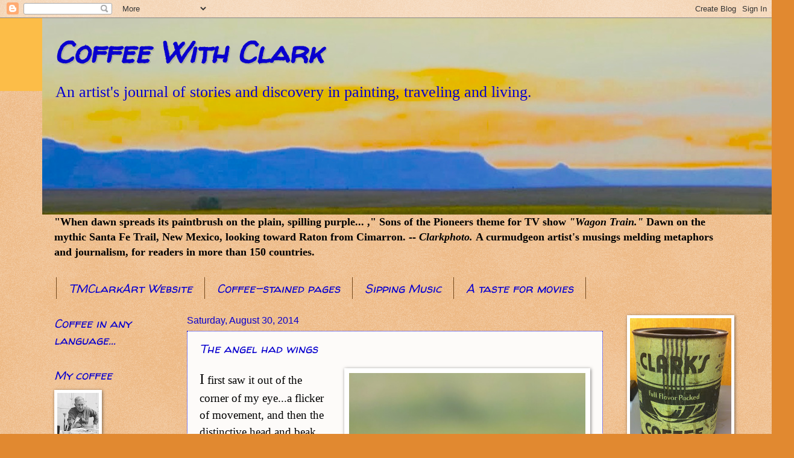

--- FILE ---
content_type: text/html; charset=UTF-8
request_url: https://clarkcoffee.blogspot.com/2014/08/
body_size: 25919
content:
<!DOCTYPE html>
<html class='v2' dir='ltr' lang='en'>
<head>
<link href='https://www.blogger.com/static/v1/widgets/335934321-css_bundle_v2.css' rel='stylesheet' type='text/css'/>
<meta content='width=1100' name='viewport'/>
<meta content='text/html; charset=UTF-8' http-equiv='Content-Type'/>
<meta content='blogger' name='generator'/>
<link href='https://clarkcoffee.blogspot.com/favicon.ico' rel='icon' type='image/x-icon'/>
<link href='http://clarkcoffee.blogspot.com/2014/08/' rel='canonical'/>
<link rel="alternate" type="application/atom+xml" title="                          Coffee With Clark - Atom" href="https://clarkcoffee.blogspot.com/feeds/posts/default" />
<link rel="alternate" type="application/rss+xml" title="                          Coffee With Clark - RSS" href="https://clarkcoffee.blogspot.com/feeds/posts/default?alt=rss" />
<link rel="service.post" type="application/atom+xml" title="                          Coffee With Clark - Atom" href="https://www.blogger.com/feeds/2498371790929841790/posts/default" />
<!--Can't find substitution for tag [blog.ieCssRetrofitLinks]-->
<meta content='http://clarkcoffee.blogspot.com/2014/08/' property='og:url'/>
<meta content='                          Coffee With Clark' property='og:title'/>
<meta content='An artist&#39;s journal of stories and discovery in painting, traveling and living.' property='og:description'/>
<title>                          Coffee With Clark: 08/01/2014 - 09/01/2014</title>
<style type='text/css'>@font-face{font-family:'Walter Turncoat';font-style:normal;font-weight:400;font-display:swap;src:url(//fonts.gstatic.com/s/walterturncoat/v24/snfys0Gs98ln43n0d-14ULoToe6LZxecYZVfqA.woff2)format('woff2');unicode-range:U+0000-00FF,U+0131,U+0152-0153,U+02BB-02BC,U+02C6,U+02DA,U+02DC,U+0304,U+0308,U+0329,U+2000-206F,U+20AC,U+2122,U+2191,U+2193,U+2212,U+2215,U+FEFF,U+FFFD;}</style>
<style id='page-skin-1' type='text/css'><!--
/*
-----------------------------------------------
Blogger Template Style
Name:     Watermark
Designer: Blogger
URL:      www.blogger.com
----------------------------------------------- */
/* Use this with templates/1ktemplate-*.html */
/* Content
----------------------------------------------- */
body {
font: normal normal 20px 'Times New Roman', Times, FreeSerif, serif;
color: #000000;
background: #e18930 url(https://resources.blogblog.com/blogblog/data/1kt/watermark/body_background_birds.png) repeat scroll top left;
}
html body .content-outer {
min-width: 0;
max-width: 100%;
width: 100%;
}
.content-outer {
font-size: 92%;
}
a:link {
text-decoration:none;
color: #0900ce;
}
a:visited {
text-decoration:none;
color: #932027;
}
a:hover {
text-decoration:underline;
color: #fb0000;
}
.body-fauxcolumns .cap-top {
margin-top: 30px;
background: #fcbd48 none no-repeat scroll center center;
height: 121px;
}
.content-inner {
padding: 0;
}
/* Header
----------------------------------------------- */
.header-inner .Header .titlewrapper,
.header-inner .Header .descriptionwrapper {
padding-left: 20px;
padding-right: 20px;
}
.Header h1 {
font: italic bold 50px Walter Turncoat;
color: #0900ce;
text-shadow: 2px 2px rgba(0, 0, 0, .1);
}
.Header h1 a {
color: #0900ce;
}
.Header .description {
font-size: 140%;
color: #0900ce;
}
/* Tabs
----------------------------------------------- */
.tabs-inner .section {
margin: 0 20px;
}
.tabs-inner .PageList, .tabs-inner .LinkList, .tabs-inner .Labels {
margin-left: -11px;
margin-right: -11px;
background-color: rgba(0, 0, 0, 0);
border-top: 0 solid #ffffff;
border-bottom: 0 solid #ffffff;
-moz-box-shadow: 0 0 0 rgba(0, 0, 0, .3);
-webkit-box-shadow: 0 0 0 rgba(0, 0, 0, .3);
-goog-ms-box-shadow: 0 0 0 rgba(0, 0, 0, .3);
box-shadow: 0 0 0 rgba(0, 0, 0, .3);
}
.tabs-inner .PageList .widget-content,
.tabs-inner .LinkList .widget-content,
.tabs-inner .Labels .widget-content {
margin: -3px -11px;
background: transparent none  no-repeat scroll right;
}
.tabs-inner .widget ul {
padding: 2px 25px;
max-height: 34px;
background: transparent none no-repeat scroll left;
}
.tabs-inner .widget li {
border: none;
}
.tabs-inner .widget li a {
display: inline-block;
padding: .25em 1em;
font: italic normal 20px Walter Turncoat;
color: #0900ce;
border-right: 1px solid #73481c;
}
.tabs-inner .widget li:first-child a {
border-left: 1px solid #73481c;
}
.tabs-inner .widget li.selected a, .tabs-inner .widget li a:hover {
color: #000000;
}
/* Headings
----------------------------------------------- */
h2 {
font: italic normal 20px Walter Turncoat;
color: #0900ce;
margin: 0 0 .5em;
}
h2.date-header {
font: normal normal 16px Arial, Tahoma, Helvetica, FreeSans, sans-serif;
color: #0900ce;
}
/* Main
----------------------------------------------- */
.main-inner .column-center-inner,
.main-inner .column-left-inner,
.main-inner .column-right-inner {
padding: 0 5px;
}
.main-outer {
margin-top: 0;
background: transparent none no-repeat scroll top left;
}
.main-inner {
padding-top: 30px;
}
.main-cap-top {
position: relative;
}
.main-cap-top .cap-right {
position: absolute;
height: 0;
width: 100%;
bottom: 0;
background: transparent none repeat-x scroll bottom center;
}
.main-cap-top .cap-left {
position: absolute;
height: 245px;
width: 280px;
right: 0;
bottom: 0;
background: transparent none no-repeat scroll bottom left;
}
/* Posts
----------------------------------------------- */
.post-outer {
padding: 15px 20px;
margin: 0 0 25px;
background: #fcf9f6 url(https://resources.blogblog.com/blogblog/data/1kt/watermark/post_background_birds.png) repeat scroll top left;
_background-image: none;
border: dotted 1px #0900ce;
-moz-box-shadow: 0 0 0 rgba(0, 0, 0, .1);
-webkit-box-shadow: 0 0 0 rgba(0, 0, 0, .1);
-goog-ms-box-shadow: 0 0 0 rgba(0, 0, 0, .1);
box-shadow: 0 0 0 rgba(0, 0, 0, .1);
}
h3.post-title {
font: italic normal 20px Walter Turncoat;
margin: 0;
}
.comments h4 {
font: italic normal 20px Walter Turncoat;
margin: 1em 0 0;
}
.post-body {
font-size: 105%;
line-height: 1.5;
position: relative;
}
.post-header {
margin: 0 0 1em;
color: #000000;
}
.post-footer {
margin: 10px 0 0;
padding: 10px 0 0;
color: #000000;
border-top: dashed 1px #757575;
}
#blog-pager {
font-size: 140%
}
#comments .comment-author {
padding-top: 1.5em;
border-top: dashed 1px #757575;
background-position: 0 1.5em;
}
#comments .comment-author:first-child {
padding-top: 0;
border-top: none;
}
.avatar-image-container {
margin: .2em 0 0;
}
/* Comments
----------------------------------------------- */
.comments .comments-content .icon.blog-author {
background-repeat: no-repeat;
background-image: url([data-uri]);
}
.comments .comments-content .loadmore a {
border-top: 1px solid #757575;
border-bottom: 1px solid #757575;
}
.comments .continue {
border-top: 2px solid #757575;
}
/* Widgets
----------------------------------------------- */
.widget ul, .widget #ArchiveList ul.flat {
padding: 0;
list-style: none;
}
.widget ul li, .widget #ArchiveList ul.flat li {
padding: .35em 0;
text-indent: 0;
border-top: dashed 1px #757575;
}
.widget ul li:first-child, .widget #ArchiveList ul.flat li:first-child {
border-top: none;
}
.widget .post-body ul {
list-style: disc;
}
.widget .post-body ul li {
border: none;
}
.widget .zippy {
color: #757575;
}
.post-body img, .post-body .tr-caption-container, .Profile img, .Image img,
.BlogList .item-thumbnail img {
padding: 5px;
background: #fff;
-moz-box-shadow: 1px 1px 5px rgba(0, 0, 0, .5);
-webkit-box-shadow: 1px 1px 5px rgba(0, 0, 0, .5);
-goog-ms-box-shadow: 1px 1px 5px rgba(0, 0, 0, .5);
box-shadow: 1px 1px 5px rgba(0, 0, 0, .5);
}
.post-body img, .post-body .tr-caption-container {
padding: 8px;
}
.post-body .tr-caption-container {
color: #333333;
}
.post-body .tr-caption-container img {
padding: 0;
background: transparent;
border: none;
-moz-box-shadow: 0 0 0 rgba(0, 0, 0, .1);
-webkit-box-shadow: 0 0 0 rgba(0, 0, 0, .1);
-goog-ms-box-shadow: 0 0 0 rgba(0, 0, 0, .1);
box-shadow: 0 0 0 rgba(0, 0, 0, .1);
}
/* Footer
----------------------------------------------- */
.footer-outer {
color:#002eff;
background: #fcf9f6 url(https://resources.blogblog.com/blogblog/data/1kt/watermark/body_background_navigator.png) repeat scroll top left;
}
.footer-outer a {
color: #ff5353;
}
.footer-outer a:visited {
color: #dc3030;
}
.footer-outer a:hover {
color: #ff7c75;
}
.footer-outer .widget h2 {
color: #e9a86f;
}
/* Mobile
----------------------------------------------- */
body.mobile  {
background-size: 100% auto;
}
.mobile .body-fauxcolumn-outer {
background: transparent none repeat scroll top left;
}
html .mobile .mobile-date-outer {
border-bottom: none;
background: #fcf9f6 url(https://resources.blogblog.com/blogblog/data/1kt/watermark/post_background_birds.png) repeat scroll top left;
_background-image: none;
margin-bottom: 10px;
}
.mobile .main-inner .date-outer {
padding: 0;
}
.mobile .main-inner .date-header {
margin: 10px;
}
.mobile .main-cap-top {
z-index: -1;
}
.mobile .content-outer {
font-size: 100%;
}
.mobile .post-outer {
padding: 10px;
}
.mobile .main-cap-top .cap-left {
background: transparent none no-repeat scroll bottom left;
}
.mobile .body-fauxcolumns .cap-top {
margin: 0;
}
.mobile-link-button {
background: #fcf9f6 url(https://resources.blogblog.com/blogblog/data/1kt/watermark/post_background_birds.png) repeat scroll top left;
}
.mobile-link-button a:link, .mobile-link-button a:visited {
color: #0900ce;
}
.mobile-index-date .date-header {
color: #0900ce;
}
.mobile-index-contents {
color: #000000;
}
.mobile .tabs-inner .section {
margin: 0;
}
.mobile .tabs-inner .PageList {
margin-left: 0;
margin-right: 0;
}
.mobile .tabs-inner .PageList .widget-content {
margin: 0;
color: #000000;
background: #fcf9f6 url(https://resources.blogblog.com/blogblog/data/1kt/watermark/post_background_birds.png) repeat scroll top left;
}
.mobile .tabs-inner .PageList .widget-content .pagelist-arrow {
border-left: 1px solid #73481c;
}

--></style>
<style id='template-skin-1' type='text/css'><!--
body {
min-width: 1140px;
}
.content-outer, .content-fauxcolumn-outer, .region-inner {
min-width: 1140px;
max-width: 1140px;
_width: 1140px;
}
.main-inner .columns {
padding-left: 220px;
padding-right: 190px;
}
.main-inner .fauxcolumn-center-outer {
left: 220px;
right: 190px;
/* IE6 does not respect left and right together */
_width: expression(this.parentNode.offsetWidth -
parseInt("220px") -
parseInt("190px") + 'px');
}
.main-inner .fauxcolumn-left-outer {
width: 220px;
}
.main-inner .fauxcolumn-right-outer {
width: 190px;
}
.main-inner .column-left-outer {
width: 220px;
right: 100%;
margin-left: -220px;
}
.main-inner .column-right-outer {
width: 190px;
margin-right: -190px;
}
#layout {
min-width: 0;
}
#layout .content-outer {
min-width: 0;
width: 800px;
}
#layout .region-inner {
min-width: 0;
width: auto;
}
body#layout div.add_widget {
padding: 8px;
}
body#layout div.add_widget a {
margin-left: 32px;
}
--></style>
<link href='https://www.blogger.com/dyn-css/authorization.css?targetBlogID=2498371790929841790&amp;zx=cd2b3d72-7ace-43f7-a601-e8e0dcac773d' media='none' onload='if(media!=&#39;all&#39;)media=&#39;all&#39;' rel='stylesheet'/><noscript><link href='https://www.blogger.com/dyn-css/authorization.css?targetBlogID=2498371790929841790&amp;zx=cd2b3d72-7ace-43f7-a601-e8e0dcac773d' rel='stylesheet'/></noscript>
<meta name='google-adsense-platform-account' content='ca-host-pub-1556223355139109'/>
<meta name='google-adsense-platform-domain' content='blogspot.com'/>

<!-- data-ad-client=ca-pub-2953660393589959 -->

<link rel="stylesheet" href="https://fonts.googleapis.com/css2?display=swap&family=Kaushan+Script"></head>
<body class='loading variant-birds'>
<div class='navbar section' id='navbar' name='Navbar'><div class='widget Navbar' data-version='1' id='Navbar1'><script type="text/javascript">
    function setAttributeOnload(object, attribute, val) {
      if(window.addEventListener) {
        window.addEventListener('load',
          function(){ object[attribute] = val; }, false);
      } else {
        window.attachEvent('onload', function(){ object[attribute] = val; });
      }
    }
  </script>
<div id="navbar-iframe-container"></div>
<script type="text/javascript" src="https://apis.google.com/js/platform.js"></script>
<script type="text/javascript">
      gapi.load("gapi.iframes:gapi.iframes.style.bubble", function() {
        if (gapi.iframes && gapi.iframes.getContext) {
          gapi.iframes.getContext().openChild({
              url: 'https://www.blogger.com/navbar/2498371790929841790?origin\x3dhttps://clarkcoffee.blogspot.com',
              where: document.getElementById("navbar-iframe-container"),
              id: "navbar-iframe"
          });
        }
      });
    </script><script type="text/javascript">
(function() {
var script = document.createElement('script');
script.type = 'text/javascript';
script.src = '//pagead2.googlesyndication.com/pagead/js/google_top_exp.js';
var head = document.getElementsByTagName('head')[0];
if (head) {
head.appendChild(script);
}})();
</script>
</div></div>
<div class='body-fauxcolumns'>
<div class='fauxcolumn-outer body-fauxcolumn-outer'>
<div class='cap-top'>
<div class='cap-left'></div>
<div class='cap-right'></div>
</div>
<div class='fauxborder-left'>
<div class='fauxborder-right'></div>
<div class='fauxcolumn-inner'>
</div>
</div>
<div class='cap-bottom'>
<div class='cap-left'></div>
<div class='cap-right'></div>
</div>
</div>
</div>
<div class='content'>
<div class='content-fauxcolumns'>
<div class='fauxcolumn-outer content-fauxcolumn-outer'>
<div class='cap-top'>
<div class='cap-left'></div>
<div class='cap-right'></div>
</div>
<div class='fauxborder-left'>
<div class='fauxborder-right'></div>
<div class='fauxcolumn-inner'>
</div>
</div>
<div class='cap-bottom'>
<div class='cap-left'></div>
<div class='cap-right'></div>
</div>
</div>
</div>
<div class='content-outer'>
<div class='content-cap-top cap-top'>
<div class='cap-left'></div>
<div class='cap-right'></div>
</div>
<div class='fauxborder-left content-fauxborder-left'>
<div class='fauxborder-right content-fauxborder-right'></div>
<div class='content-inner'>
<header>
<div class='header-outer'>
<div class='header-cap-top cap-top'>
<div class='cap-left'></div>
<div class='cap-right'></div>
</div>
<div class='fauxborder-left header-fauxborder-left'>
<div class='fauxborder-right header-fauxborder-right'></div>
<div class='region-inner header-inner'>
<div class='header section' id='header' name='Header'><div class='widget Header' data-version='1' id='Header1'>
<div id='header-inner' style='background-image: url("https://blogger.googleusercontent.com/img/b/R29vZ2xl/AVvXsEgHlKFRNGQ6KVuzQCYXabOyrwlQMNTuo5vvosy_Epb2SdzTVwUcmAWYpJz5hIxYlxxAro68k1L4GR0vZnN8oew_05g4KzC7kGdr6rg-guOMlfp8p4_QWNknsPAofq_Dtdfn7Nd9zmG2_xg/s1247/sunrise+copy.jpg"); background-position: left; width: 1247px; min-height: 326px; _height: 326px; background-repeat: no-repeat; '>
<div class='titlewrapper' style='background: transparent'>
<h1 class='title' style='background: transparent; border-width: 0px'>
<a href='https://clarkcoffee.blogspot.com/'>
                          Coffee With Clark
</a>
</h1>
</div>
<div class='descriptionwrapper'>
<p class='description'><span>An artist's journal of stories and discovery in painting, traveling and living.</span></p>
</div>
</div>
</div></div>
</div>
</div>
<div class='header-cap-bottom cap-bottom'>
<div class='cap-left'></div>
<div class='cap-right'></div>
</div>
</div>
</header>
<div class='tabs-outer'>
<div class='tabs-cap-top cap-top'>
<div class='cap-left'></div>
<div class='cap-right'></div>
</div>
<div class='fauxborder-left tabs-fauxborder-left'>
<div class='fauxborder-right tabs-fauxborder-right'></div>
<div class='region-inner tabs-inner'>
<div class='tabs section' id='crosscol' name='Cross-Column'><div class='widget Text' data-version='1' id='Text5'>
<div class='widget-content'>
<b><b>"When dawn spreads its paintbrush on the plain, spilling purple... ," Sons of the Pioneers theme for TV show <i>"Wagon Train."</i> Dawn on the mythic Santa Fe Trail, New Mexico, looking toward Raton from Cimarron. -- <span =""  style="font-size:100%;"><i>Clarkphoto.  </i></span></b>A curmudgeon artist's musings  melding  metaphors and journalism, for readers in more than 150 countries.</b>
</div>
<div class='clear'></div>
</div></div>
<div class='tabs section' id='crosscol-overflow' name='Cross-Column 2'><div class='widget PageList' data-version='1' id='PageList1'>
<h2>Coffee Grounds</h2>
<div class='widget-content'>
<ul>
<li>
<a href='https://clarkcoffee.blogspot.com/p/tmclarkart-website.html'>TMClarkArt Website</a>
</li>
<li>
<a href='https://clarkcoffee.blogspot.com/p/coffee-stained-pages.html'>Coffee-stained pages</a>
</li>
<li>
<a href='https://clarkcoffee.blogspot.com/p/coffee-music.html'>Sipping Music</a>
</li>
<li>
<a href='https://clarkcoffee.blogspot.com/p/taste-for-moviews.html'>A taste for movies</a>
</li>
</ul>
<div class='clear'></div>
</div>
</div></div>
</div>
</div>
<div class='tabs-cap-bottom cap-bottom'>
<div class='cap-left'></div>
<div class='cap-right'></div>
</div>
</div>
<div class='main-outer'>
<div class='main-cap-top cap-top'>
<div class='cap-left'></div>
<div class='cap-right'></div>
</div>
<div class='fauxborder-left main-fauxborder-left'>
<div class='fauxborder-right main-fauxborder-right'></div>
<div class='region-inner main-inner'>
<div class='columns fauxcolumns'>
<div class='fauxcolumn-outer fauxcolumn-center-outer'>
<div class='cap-top'>
<div class='cap-left'></div>
<div class='cap-right'></div>
</div>
<div class='fauxborder-left'>
<div class='fauxborder-right'></div>
<div class='fauxcolumn-inner'>
</div>
</div>
<div class='cap-bottom'>
<div class='cap-left'></div>
<div class='cap-right'></div>
</div>
</div>
<div class='fauxcolumn-outer fauxcolumn-left-outer'>
<div class='cap-top'>
<div class='cap-left'></div>
<div class='cap-right'></div>
</div>
<div class='fauxborder-left'>
<div class='fauxborder-right'></div>
<div class='fauxcolumn-inner'>
</div>
</div>
<div class='cap-bottom'>
<div class='cap-left'></div>
<div class='cap-right'></div>
</div>
</div>
<div class='fauxcolumn-outer fauxcolumn-right-outer'>
<div class='cap-top'>
<div class='cap-left'></div>
<div class='cap-right'></div>
</div>
<div class='fauxborder-left'>
<div class='fauxborder-right'></div>
<div class='fauxcolumn-inner'>
</div>
</div>
<div class='cap-bottom'>
<div class='cap-left'></div>
<div class='cap-right'></div>
</div>
</div>
<!-- corrects IE6 width calculation -->
<div class='columns-inner'>
<div class='column-center-outer'>
<div class='column-center-inner'>
<div class='main section' id='main' name='Main'><div class='widget Blog' data-version='1' id='Blog1'>
<div class='blog-posts hfeed'>

          <div class="date-outer">
        
<h2 class='date-header'><span>Saturday, August 30, 2014</span></h2>

          <div class="date-posts">
        
<div class='post-outer'>
<div class='post hentry uncustomized-post-template' itemprop='blogPost' itemscope='itemscope' itemtype='http://schema.org/BlogPosting'>
<meta content='https://blogger.googleusercontent.com/img/b/R29vZ2xl/AVvXsEhg74CzoAxTiWB4jgYlMgJnXt0lo3q1U4yDZkq1tHmVj6pxiovy6mQgMbutZr_zBx60WmHYEKkdfD0y7iZBaMxNl9Gz7uQ0pnrpJWs0-BjGKFXsf4RKCZyrBQnWt_PH0MpWRuMtpji18a8/s1600/rr.JPG' itemprop='image_url'/>
<meta content='2498371790929841790' itemprop='blogId'/>
<meta content='8516946646892348720' itemprop='postId'/>
<a name='8516946646892348720'></a>
<h3 class='post-title entry-title' itemprop='name'>
<a href='https://clarkcoffee.blogspot.com/2014/08/the-angel-had-wings.html'>The angel had wings</a>
</h3>
<div class='post-header'>
<div class='post-header-line-1'></div>
</div>
<div class='post-body entry-content' id='post-body-8516946646892348720' itemprop='description articleBody'>
<div class="separator" style="clear: both; text-align: center;">
<a href="https://blogger.googleusercontent.com/img/b/R29vZ2xl/AVvXsEhg74CzoAxTiWB4jgYlMgJnXt0lo3q1U4yDZkq1tHmVj6pxiovy6mQgMbutZr_zBx60WmHYEKkdfD0y7iZBaMxNl9Gz7uQ0pnrpJWs0-BjGKFXsf4RKCZyrBQnWt_PH0MpWRuMtpji18a8/s1600/rr.JPG" imageanchor="1" style="clear: right; float: right; margin-bottom: 1em; margin-left: 1em;"><img border="0" height="640" src="https://blogger.googleusercontent.com/img/b/R29vZ2xl/AVvXsEhg74CzoAxTiWB4jgYlMgJnXt0lo3q1U4yDZkq1tHmVj6pxiovy6mQgMbutZr_zBx60WmHYEKkdfD0y7iZBaMxNl9Gz7uQ0pnrpJWs0-BjGKFXsf4RKCZyrBQnWt_PH0MpWRuMtpji18a8/s1600/rr.JPG" width="392" /></a></div>
<span style="font-family: Georgia, Times New Roman, serif;"><span style="font-size: x-large;">I</span> first saw it out of the corner of my eye...a flicker of movement, and then the distinctive head and beak.</span><br />
<span style="font-family: Georgia, Times New Roman, serif;"><span style="font-size: large;">U</span>p it hopped on the porch outside the &nbsp;huge sliding glass windows, taking its time, completely alert.</span><br />
<span style="font-family: Georgia, Times New Roman, serif;"><span style="font-size: large;">T</span>hen it jumped up on the wrought iron table just outside those windows, not 10 feet from where we sat, introducing ourselves.</span><br />
<span style="font-family: Georgia, Times New Roman, serif;"><span style="font-size: large;">W</span>e'd come to a historic home in northern Oklahoma last Saturday morning for a "mindfulness" retreat, which was new for me, but I knew had to do with living in the moment.</span><br />
<span style="font-family: Georgia, Times New Roman, serif;"><span style="font-size: large;">A</span>nd then we we came face to face, were introduced, to a winged messenger, which is by definition an angel, from the world of living in the present.&nbsp;</span><br />
<div class="separator" style="clear: both; text-align: center;">
</div>
<div class="separator" style="clear: both; text-align: center;">
<a href="https://blogger.googleusercontent.com/img/b/R29vZ2xl/AVvXsEhKpNtVVxylC9pJvASMQsaT0wd15ZFqbEj9RHV9OPe4YTpXGhBLC1dawoyrnGGpJYg89gSLQ3Vuj4gk_KMlu8Ed6y-PFAFZDG9Q9H0c12w9Xl_NZ1qyAYu3UEqsQZzrWxBfhDWExapwRAY/s1600/rr2.JPG" imageanchor="1" style="clear: left; float: left; margin-bottom: 1em; margin-right: 1em;"><img border="0" height="400" src="https://blogger.googleusercontent.com/img/b/R29vZ2xl/AVvXsEhKpNtVVxylC9pJvASMQsaT0wd15ZFqbEj9RHV9OPe4YTpXGhBLC1dawoyrnGGpJYg89gSLQ3Vuj4gk_KMlu8Ed6y-PFAFZDG9Q9H0c12w9Xl_NZ1qyAYu3UEqsQZzrWxBfhDWExapwRAY/s1600/rr2.JPG" width="345" /></a></div>
<span style="font-family: Georgia, Times New Roman, serif;"><span style="font-size: large;">I</span>'d never seen a roadrunner up close, and rarely seen one still. They're usually fast and careful to stay near undercover. This one stopped us in our journey for several minutes. It (I don't know the gender) was looking at us through the windows, as we looked back at him in astonishment.&nbsp;</span><br />
<span style="font-family: Georgia, Times New Roman, serif;"><span style="font-size: large;">I</span>t may have been looking at its reflection, but our forms could surely be seen beyond the glass. It wasn't spooked, and raised the crown in top of his head a couple of times, changing poses, standing still. Its eyes were piercing. It was noble.&nbsp;</span><br />
<span style="font-family: Georgia, Times New Roman, serif;"><span style="font-size: large;">I</span>t's taken me a week to mull the experience and these words over before I could write. We discussed its meaning, and I knew from the outset it was an omen. Later in the day, a colleague and friend Christy Vincent, joked, but seriously, that the messenger, the bird-angel, was appropriate--a roadrunner standing still, taking its time, to a bunch of human roadrunners. Stop and think about it. Look at all the traffic in our hurried world, and how much time you spend in a car, and tell me we're not roadrunners.</span><br />
<div class="separator" style="clear: both; text-align: center;">
<a href="https://blogger.googleusercontent.com/img/b/R29vZ2xl/AVvXsEieFtpFqTXxze0LoSb7Nc6SFNys9Q9lUdteAL2EaGvGIIbUFO0-0Fr2px0pfJ244AoxLKqe3ll5_rUJAjiFE15uDVWuSzvfm4XjIdXSRC9P4sJByqPa1AxzyswG9gUiacSCL0Ws0xX7f6w/s1600/rr3.JPG" imageanchor="1" style="clear: right; float: right; margin-bottom: 1em; margin-left: 1em;"><img border="0" height="400" src="https://blogger.googleusercontent.com/img/b/R29vZ2xl/AVvXsEieFtpFqTXxze0LoSb7Nc6SFNys9Q9lUdteAL2EaGvGIIbUFO0-0Fr2px0pfJ244AoxLKqe3ll5_rUJAjiFE15uDVWuSzvfm4XjIdXSRC9P4sJByqPa1AxzyswG9gUiacSCL0Ws0xX7f6w/s1600/rr3.JPG" width="350" /></a></div>
<span style="font-family: Georgia, Times New Roman, serif;"><span style="font-size: large;">L</span>ater I described to some as having seen "God." That caused a pause. But if &nbsp;you believe that god, or great spirit, or universal spirit, or whatever you name eternal life, inhabits all creation, then we came face to face with God, or at least the messenger-angel of the eternal, and it told us to slow down and be mindful of the present--not the past, nor the future.</span><br />
<span style="font-family: Georgia, Times New Roman, serif;"><span style="font-size: large;">F</span>or the record, we were at <a href="http://turtlerockfarmretreat.com/">Turtle Rock Farm</a>, &nbsp;(click on this link for more stories) near Billings, in the home of former Oklahoma Governor and U.S. Senator Henry Bellmon. His daughters Pat and Ann operate the farm as a sustainability, spirituality and healing&nbsp; center. That's another story coming soon. The angel photos are by Pat Hoerth.</span><br />
<span style="font-family: Georgia, Times New Roman, serif;"><span style="font-size: large;">B</span>e sure and read Pat's account of the event on their blog, <a href="http://turtlerockfarm.wordpress.com/2014/08/27/so-theres-a-road-runner-on-the-table/">"So There's a Roadrunner on the&nbsp;Table"</a> and her photos of some of us and of the retreat.&nbsp;</span><br />
<span style="font-family: Georgia, Times New Roman, serif;"><span style="font-size: large;">A</span>fter the five or so minute visitation--time seemed to stand still--it turned, hopped down and disappeared in the green undergrowth. The angel set the tone for the rest of the day.</span><br />
<span style="font-family: Georgia, Times New Roman, serif;"><span style="font-size: large;">W</span>hen you come face to face, perhaps soul to soul, with Present Tense, "I Am that I Am," you remember it forever.</span><br />
<br />
<div style='clear: both;'></div>
</div>
<div class='post-footer'>
<div class='post-footer-line post-footer-line-1'>
<span class='post-author vcard'>
</span>
<span class='post-timestamp'>
</span>
<span class='post-comment-link'>
<a class='comment-link' href='https://clarkcoffee.blogspot.com/2014/08/the-angel-had-wings.html#comment-form' onclick=''>
1 comment:
  </a>
</span>
<span class='post-icons'>
<span class='item-action'>
<a href='https://www.blogger.com/email-post/2498371790929841790/8516946646892348720' title='Email Post'>
<img alt='' class='icon-action' height='13' src='https://resources.blogblog.com/img/icon18_email.gif' width='18'/>
</a>
</span>
<span class='item-control blog-admin pid-186929675'>
<a href='https://www.blogger.com/post-edit.g?blogID=2498371790929841790&postID=8516946646892348720&from=pencil' title='Edit Post'>
<img alt='' class='icon-action' height='18' src='https://resources.blogblog.com/img/icon18_edit_allbkg.gif' width='18'/>
</a>
</span>
</span>
<div class='post-share-buttons goog-inline-block'>
</div>
</div>
<div class='post-footer-line post-footer-line-2'>
<span class='post-labels'>
Labels:
<a href='https://clarkcoffee.blogspot.com/search/label/angels' rel='tag'>angels</a>,
<a href='https://clarkcoffee.blogspot.com/search/label/god' rel='tag'>god</a>,
<a href='https://clarkcoffee.blogspot.com/search/label/Henry%20Bellmon' rel='tag'>Henry Bellmon</a>,
<a href='https://clarkcoffee.blogspot.com/search/label/I%20Am%20that%20I%20Am' rel='tag'>I Am that I Am</a>,
<a href='https://clarkcoffee.blogspot.com/search/label/mindfulness' rel='tag'>mindfulness</a>,
<a href='https://clarkcoffee.blogspot.com/search/label/Oklahoma' rel='tag'>Oklahoma</a>,
<a href='https://clarkcoffee.blogspot.com/search/label/roadrunner' rel='tag'>roadrunner</a>,
<a href='https://clarkcoffee.blogspot.com/search/label/sustainability' rel='tag'>sustainability</a>,
<a href='https://clarkcoffee.blogspot.com/search/label/Turtle%20Rock%20Farm' rel='tag'>Turtle Rock Farm</a>
</span>
</div>
<div class='post-footer-line post-footer-line-3'>
<span class='post-location'>
</span>
</div>
</div>
</div>
</div>

          </div></div>
        

          <div class="date-outer">
        
<h2 class='date-header'><span>Sunday, August 24, 2014</span></h2>

          <div class="date-posts">
        
<div class='post-outer'>
<div class='post hentry uncustomized-post-template' itemprop='blogPost' itemscope='itemscope' itemtype='http://schema.org/BlogPosting'>
<meta content='https://blogger.googleusercontent.com/img/b/R29vZ2xl/AVvXsEgX5ksBz68zzkQmGq6rLH9_pAiAPesyqU3gUe9Vc7jaqM-fpNoVHcA9eLNPI4BsYnNrVa8I4mmTlV3jGdylvVCVFjDXNkcR-xeLneiAmvdmeNb1AcXrrtKqFGkOngzTN9BdrIffm5RlAQQ/s1600/IMG_7107.JPG' itemprop='image_url'/>
<meta content='2498371790929841790' itemprop='blogId'/>
<meta content='7405816861437750871' itemprop='postId'/>
<a name='7405816861437750871'></a>
<h3 class='post-title entry-title' itemprop='name'>
<a href='https://clarkcoffee.blogspot.com/2014/08/out-here-theres-sky-and-clouds.html'>Out here there's the sky, and the clouds</a>
</h3>
<div class='post-header'>
<div class='post-header-line-1'></div>
</div>
<div class='post-body entry-content' id='post-body-7405816861437750871' itemprop='description articleBody'>
<table align="center" cellpadding="0" cellspacing="0" class="tr-caption-container" style="margin-left: auto; margin-right: auto; text-align: center;"><tbody>
<tr><td style="text-align: center;"><a href="https://blogger.googleusercontent.com/img/b/R29vZ2xl/AVvXsEgX5ksBz68zzkQmGq6rLH9_pAiAPesyqU3gUe9Vc7jaqM-fpNoVHcA9eLNPI4BsYnNrVa8I4mmTlV3jGdylvVCVFjDXNkcR-xeLneiAmvdmeNb1AcXrrtKqFGkOngzTN9BdrIffm5RlAQQ/s1600/IMG_7107.JPG" imageanchor="1" style="margin-left: auto; margin-right: auto;"><img border="0" height="502" src="https://blogger.googleusercontent.com/img/b/R29vZ2xl/AVvXsEgX5ksBz68zzkQmGq6rLH9_pAiAPesyqU3gUe9Vc7jaqM-fpNoVHcA9eLNPI4BsYnNrVa8I4mmTlV3jGdylvVCVFjDXNkcR-xeLneiAmvdmeNb1AcXrrtKqFGkOngzTN9BdrIffm5RlAQQ/s1600/IMG_7107.JPG" width="640" /></a></td></tr>
<tr><td class="tr-caption" style="text-align: center;">Oklahoma thunderhead, by David J. Holland</td></tr>
</tbody></table>
<span style="font-family: Georgia, Times New Roman, serif;"><span style="font-size: x-large;">W</span>hen you grow up in the home of an artist, walls covered with paintings and drawings, you don't buy much art.&nbsp;</span><br />
<span style="font-family: Georgia, Times New Roman, serif;"><span style="font-size: large;">Y</span>ears later, as I attempt to &nbsp;paint, I'm still not much on buying art. I do have an art collection, mostly <a href="http://clarkcoffee.blogspot.com/2012/03/small-matters.html">small works</a>, from <a href="http://clarkcoffee.blogspot.com/2011/01/art-collection.html">Native American</a> and others you've never heard of. I've picked them up over the years...sculpture, carvings, pottery, paintings, masks, weaving. &nbsp;So you know it's got to "tickle my fancy" for me to want to buy art. By that I mean, really grab my attention and emotions, and meet exacting standards I always measure against my Dad's work.</span><br />
<span style="font-family: Georgia, Times New Roman, serif;"><span style="font-size: large;">S</span>o it's no wonder I am pleased to have a painting from an artist I recently met, fellow Oklahoman David Holland. Check his <a href="http://www.davidhollandartist.com/">web page</a> for more info and samples of his artwork. I first saw his work on Facebook, and was instantly grabbed, because he has a unique vision, and he paints subjects that are dear to my heart, and my art..skies, and particularly, clouds. We went to see his show at <a href="https://www.facebook.com/johnbstrongfineart">Acosta Strong Fine Art</a>&nbsp;at 6420 N. North Western, just north of 63th.&nbsp;Susan told me I needed to buy one to help inspire me.</span><br />
<span style="font-family: Georgia, Times New Roman, serif;"><span style="font-size: large;">I</span> purchased this 5" by 7" of his recently, after viewing his work in the gallery and striking up a conversation. I wouldn't afford the big ones, and didn't really want to spend money on the smaller ones I saw--two on the website I liked were already sold. David then painted this specifically for me...saying it's the fifth time he's painted this storm.</span><br />
<span style="font-family: Georgia, Times New Roman, serif;"><span style="font-size: large;">I</span> went to pick it up a week ago, and we got to chat &nbsp;for about 30 minutes. What a treat, and what a story that I must try to tell sometime soon, hopefully in print.</span><br />
<span style="font-family: Georgia, Times New Roman, serif;"><span style="font-size: large;">H</span>e paints oils that will stun you with his vision. We agreed that perhaps you have to live in Oklahoma and the Great Plains to get the stories he's telling, because these clouds are not fiction, but part of who we are. Like me, he stands outside taking photos of clouds.&nbsp;</span><br />
<span style="font-family: Georgia, Times New Roman, serif;"><span style="font-size: large;">H</span>is show, part of the "New West" show, &nbsp;continues through Aug. 30. Go treat yourself. My treat is hanging on our wall. My photo doesn't catch the full range of colors &nbsp;and textures, but it gives you a hint.</span><br />
<span style="font-family: Georgia, Times New Roman, serif;"><span style="font-size: large;">H</span>ere's a view from the gallery with his paintings.</span><br />
<div class="separator" style="clear: both; text-align: center;">
<a href="https://blogger.googleusercontent.com/img/b/R29vZ2xl/AVvXsEjFzKZYxau-wsCfviMz6FKSaORQlVItgzatikxnznkDpVUJn5XsKRa2AE6hrz-x6_KlOomS7QwzEyMpkXihz_peP3Ohn8oTqGaNbaZQWveEglFtQJb-jQIk0ZLMl7VldBoEnTL6Yu4zcb8/s1600/13615_377735522380299_7839914056911939035_n.jpg" imageanchor="1" style="clear: left; float: left; margin-bottom: 1em; margin-right: 1em;"><img border="0" height="476" src="https://blogger.googleusercontent.com/img/b/R29vZ2xl/AVvXsEjFzKZYxau-wsCfviMz6FKSaORQlVItgzatikxnznkDpVUJn5XsKRa2AE6hrz-x6_KlOomS7QwzEyMpkXihz_peP3Ohn8oTqGaNbaZQWveEglFtQJb-jQIk0ZLMl7VldBoEnTL6Yu4zcb8/s1600/13615_377735522380299_7839914056911939035_n.jpg" width="640" /></a></div>
<span style="font-family: Georgia, Times New Roman, serif;"><br /></span>
<div style='clear: both;'></div>
</div>
<div class='post-footer'>
<div class='post-footer-line post-footer-line-1'>
<span class='post-author vcard'>
</span>
<span class='post-timestamp'>
</span>
<span class='post-comment-link'>
<a class='comment-link' href='https://clarkcoffee.blogspot.com/2014/08/out-here-theres-sky-and-clouds.html#comment-form' onclick=''>
No comments:
  </a>
</span>
<span class='post-icons'>
<span class='item-action'>
<a href='https://www.blogger.com/email-post/2498371790929841790/7405816861437750871' title='Email Post'>
<img alt='' class='icon-action' height='13' src='https://resources.blogblog.com/img/icon18_email.gif' width='18'/>
</a>
</span>
<span class='item-control blog-admin pid-186929675'>
<a href='https://www.blogger.com/post-edit.g?blogID=2498371790929841790&postID=7405816861437750871&from=pencil' title='Edit Post'>
<img alt='' class='icon-action' height='18' src='https://resources.blogblog.com/img/icon18_edit_allbkg.gif' width='18'/>
</a>
</span>
</span>
<div class='post-share-buttons goog-inline-block'>
</div>
</div>
<div class='post-footer-line post-footer-line-2'>
<span class='post-labels'>
Labels:
<a href='https://clarkcoffee.blogspot.com/search/label/Art' rel='tag'>Art</a>,
<a href='https://clarkcoffee.blogspot.com/search/label/clouds' rel='tag'>clouds</a>,
<a href='https://clarkcoffee.blogspot.com/search/label/David%20J.%20Holland' rel='tag'>David J. Holland</a>,
<a href='https://clarkcoffee.blogspot.com/search/label/Great%20Plains' rel='tag'>Great Plains</a>,
<a href='https://clarkcoffee.blogspot.com/search/label/oil%20painting' rel='tag'>oil painting</a>,
<a href='https://clarkcoffee.blogspot.com/search/label/Oklahoma' rel='tag'>Oklahoma</a>,
<a href='https://clarkcoffee.blogspot.com/search/label/skies' rel='tag'>skies</a>
</span>
</div>
<div class='post-footer-line post-footer-line-3'>
<span class='post-location'>
</span>
</div>
</div>
</div>
</div>

          </div></div>
        

          <div class="date-outer">
        
<h2 class='date-header'><span>Monday, August 18, 2014</span></h2>

          <div class="date-posts">
        
<div class='post-outer'>
<div class='post hentry uncustomized-post-template' itemprop='blogPost' itemscope='itemscope' itemtype='http://schema.org/BlogPosting'>
<meta content='https://blogger.googleusercontent.com/img/b/R29vZ2xl/AVvXsEhwi3am9nMlb20BTmvdsZdgawKnX4Fuo-MO-Umgil4WiynEv1ZSbgHgrs0AWmKgJ0mesNvWTg9O1mvOCyGxb5F2OszK5G8JkhpQ0U_fAgVUVgiQa5WEii4Af5JrBzY7AhUYJnfzj9GdIj0/s640/journalism+1990.jpg' itemprop='image_url'/>
<meta content='2498371790929841790' itemprop='blogId'/>
<meta content='1473640158509295456' itemprop='postId'/>
<a name='1473640158509295456'></a>
<h3 class='post-title entry-title' itemprop='name'>
<a href='https://clarkcoffee.blogspot.com/2014/08/a-quarter-century-at-uco.html'>A quarter century at UCO</a>
</h3>
<div class='post-header'>
<div class='post-header-line-1'></div>
</div>
<div class='post-body entry-content' id='post-body-1473640158509295456' itemprop='description articleBody'>
<span style="font-family: &quot;georgia&quot; , &quot;times new roman&quot; , serif;"><span style="font-size: x-large;">T</span>wenty-five years ago, I began my first semester at UCO, recently hired as chair of the Journalism Department.</span><br />
<table cellpadding="0" cellspacing="0" class="tr-caption-container" style="float: right; margin-left: 1em; text-align: right;"><tbody>
<tr><td style="text-align: center;"><a href="https://blogger.googleusercontent.com/img/b/R29vZ2xl/AVvXsEhwi3am9nMlb20BTmvdsZdgawKnX4Fuo-MO-Umgil4WiynEv1ZSbgHgrs0AWmKgJ0mesNvWTg9O1mvOCyGxb5F2OszK5G8JkhpQ0U_fAgVUVgiQa5WEii4Af5JrBzY7AhUYJnfzj9GdIj0/s1600/journalism+1990.jpg" imageanchor="1" style="clear: right; margin-bottom: 1em; margin-left: auto; margin-right: auto;"><img border="0" height="400" src="https://blogger.googleusercontent.com/img/b/R29vZ2xl/AVvXsEhwi3am9nMlb20BTmvdsZdgawKnX4Fuo-MO-Umgil4WiynEv1ZSbgHgrs0AWmKgJ0mesNvWTg9O1mvOCyGxb5F2OszK5G8JkhpQ0U_fAgVUVgiQa5WEii4Af5JrBzY7AhUYJnfzj9GdIj0/s640/journalism+1990.jpg" width="640" /></a></td></tr>
<tr><td class="tr-caption" style="text-align: center;">Twenty-five years ago, the Journalism faculty</td></tr>
</tbody></table>
<span style="font-family: &quot;georgia&quot; , &quot;times new roman&quot; , serif;"><span style="font-size: large;">T</span>omorrow I will begin teaching students who, even though now juniors and seniors,&nbsp; weren't even born then.</span><br />
<span style="font-family: &quot;georgia&quot; , &quot;times new roman&quot; , serif;"><span style="font-size: large;">O</span>ne of the classes I teach, "Blogging for Journalists," wasn't even possible then. There was one computer in the entire department and I had to wait a year to get a used one. There were no cell phones, no "Macs," no digital or social media, no real Internet. I taught editing, using pen and paper, and feature writing, among other things.&nbsp;</span><br />
<span style="font-family: &quot;georgia&quot; , &quot;times new roman&quot; , serif;"><span style="font-size: large;">I</span>nternationally, the Soviet Union was nearing collapse. That spurred all kinds of instability, especially in the Mideast, helping cause the First Iraq war when Iraq invaded Kuwait, which President &nbsp;Bush, the smart diplomat, left &nbsp;Saddam in power for stability. Germany was reunified. &nbsp;Mandela was released from a 27-year prison term. &nbsp;All of those events continue to affect us today. Look at the news.</span><br />
<span style="font-family: &quot;georgia&quot; , &quot;times new roman&quot; , serif;"><span style="font-size: large;">T</span>oday's freshmen, who I don't teach, were born in 1996, when Bill Clinton was president. They were five years old on 9-11, 2001. That is ancient history.</span><br />
<span style="font-family: &quot;georgia&quot; , &quot;times new roman&quot; , serif;">&nbsp;<span style="font-size: large;">A</span>s with everybody, I've been through good times and not so good times, successes and failures, more and more wrinkles, changes in beliefs and attitudes and in teaching, toward people, religion, politics, culture, and teaching. If I hadn't changed, grown, I would be dead. And the challenge to me today, as a teacher, is to make sure our students learn how to think for themselves, how to challenge everything, how to adapt to rapid change--and to instill a passion for learning and their work.&nbsp;</span><br />
<span style="font-family: &quot;georgia&quot; , &quot;times new roman&quot; , serif;"><span style="font-size: large;">W</span>alk across campus today, and every student has a smart phone in hand, a table or laptop computer, or both. Facebook, &nbsp;twitter, texting, Instagram, Vine and more dominate.&nbsp;</span><br />
<span style="font-family: &quot;georgia&quot; , &quot;times new roman&quot; , serif;"><span style="font-size: large;">H</span>ere's a video that I'll show tomorrow, about how the world has changed: "<a href="https://www.youtube.com/watch?v=XrJjfDUzD7M&amp;feature=share">Did you know?</a>" Prepare to be stunned.</span><br />
<span style="font-family: &quot;georgia&quot; , &quot;times new roman&quot; , serif;"><span style="font-size: large;">W</span>hen I started, I was about the age of my students' parents. Now, I'm like a grandparent. One student wrote "I wish he were my grandfather." The pressure to be relevant--other than in the music they listen to which is impossible--is continuous, because technology and journalism is changing so fast.</span><br />
<span style="font-family: &quot;georgia&quot; , &quot;times new roman&quot; , serif;"><span style="font-size: large;">B</span>ut after a slump in blogging the past couple of weeks, I have to be back at it. Because, back then and now, I believe firmly, "If you're not doing it, how can you teach it?'</span><br />
<span style="font-family: &quot;georgia&quot; , &quot;times new roman&quot; , serif;"><span style="font-size: large;">I</span>f you want to see how I try to keep up, check the first day assignments on the two blogs for my classes, <a href="http://blogbloguco.blogspot.com/">BlogblogUCO</a>, and <a href="http://okie-prof.blogspot.com/">Clarkinternational</a>.</span><br />
<span style="font-family: &quot;georgia&quot; , &quot;times new roman&quot; , serif;"><span style="font-size: large;">T</span>wenty-five years...amazing.</span>
<div style='clear: both;'></div>
</div>
<div class='post-footer'>
<div class='post-footer-line post-footer-line-1'>
<span class='post-author vcard'>
</span>
<span class='post-timestamp'>
</span>
<span class='post-comment-link'>
<a class='comment-link' href='https://clarkcoffee.blogspot.com/2014/08/a-quarter-century-at-uco.html#comment-form' onclick=''>
2 comments:
  </a>
</span>
<span class='post-icons'>
<span class='item-action'>
<a href='https://www.blogger.com/email-post/2498371790929841790/1473640158509295456' title='Email Post'>
<img alt='' class='icon-action' height='13' src='https://resources.blogblog.com/img/icon18_email.gif' width='18'/>
</a>
</span>
<span class='item-control blog-admin pid-186929675'>
<a href='https://www.blogger.com/post-edit.g?blogID=2498371790929841790&postID=1473640158509295456&from=pencil' title='Edit Post'>
<img alt='' class='icon-action' height='18' src='https://resources.blogblog.com/img/icon18_edit_allbkg.gif' width='18'/>
</a>
</span>
</span>
<div class='post-share-buttons goog-inline-block'>
</div>
</div>
<div class='post-footer-line post-footer-line-2'>
<span class='post-labels'>
Labels:
<a href='https://clarkcoffee.blogspot.com/search/label/Internet' rel='tag'>Internet</a>,
<a href='https://clarkcoffee.blogspot.com/search/label/Iraq' rel='tag'>Iraq</a>,
<a href='https://clarkcoffee.blogspot.com/search/label/journalism' rel='tag'>journalism</a>,
<a href='https://clarkcoffee.blogspot.com/search/label/Mandela' rel='tag'>Mandela</a>,
<a href='https://clarkcoffee.blogspot.com/search/label/Oklahoma' rel='tag'>Oklahoma</a>,
<a href='https://clarkcoffee.blogspot.com/search/label/smart%20phones' rel='tag'>smart phones</a>,
<a href='https://clarkcoffee.blogspot.com/search/label/Social%20media' rel='tag'>Social media</a>,
<a href='https://clarkcoffee.blogspot.com/search/label/UCO' rel='tag'>UCO</a>,
<a href='https://clarkcoffee.blogspot.com/search/label/USSR' rel='tag'>USSR</a>
</span>
</div>
<div class='post-footer-line post-footer-line-3'>
<span class='post-location'>
</span>
</div>
</div>
</div>
</div>

          </div></div>
        

          <div class="date-outer">
        
<h2 class='date-header'><span>Sunday, August 10, 2014</span></h2>

          <div class="date-posts">
        
<div class='post-outer'>
<div class='post hentry uncustomized-post-template' itemprop='blogPost' itemscope='itemscope' itemtype='http://schema.org/BlogPosting'>
<meta content='https://blogger.googleusercontent.com/img/b/R29vZ2xl/AVvXsEiQGMYn-ND_iYZeOz5Z-Nm5fnffXZ_5dYKjp9WQlXe2ov-T2hQH0FHrdoDDr8O420dufIMchyULiSP4S1Mgv8vSTp5nWL259BsZH8hn_dsSM4QGxylI-opY2K02Knv4qVP0n32StG684SI/s1600/arttable.JPG' itemprop='image_url'/>
<meta content='2498371790929841790' itemprop='blogId'/>
<meta content='7862362906529152419' itemprop='postId'/>
<a name='7862362906529152419'></a>
<h3 class='post-title entry-title' itemprop='name'>
<a href='https://clarkcoffee.blogspot.com/2014/08/old-photos-cabins-art-and-genes.html'>Old photos, cabins, art and genes </a>
</h3>
<div class='post-header'>
<div class='post-header-line-1'></div>
</div>
<div class='post-body entry-content' id='post-body-7862362906529152419' itemprop='description articleBody'>
<table cellpadding="0" cellspacing="0" class="tr-caption-container" style="float: right; margin-left: 1em; text-align: right;"><tbody>
<tr><td style="text-align: center;"><a href="https://blogger.googleusercontent.com/img/b/R29vZ2xl/AVvXsEiQGMYn-ND_iYZeOz5Z-Nm5fnffXZ_5dYKjp9WQlXe2ov-T2hQH0FHrdoDDr8O420dufIMchyULiSP4S1Mgv8vSTp5nWL259BsZH8hn_dsSM4QGxylI-opY2K02Knv4qVP0n32StG684SI/s1600/arttable.JPG" imageanchor="1" style="clear: right; margin-bottom: 1em; margin-left: auto; margin-right: auto;"><img border="0" height="400" src="https://blogger.googleusercontent.com/img/b/R29vZ2xl/AVvXsEiQGMYn-ND_iYZeOz5Z-Nm5fnffXZ_5dYKjp9WQlXe2ov-T2hQH0FHrdoDDr8O420dufIMchyULiSP4S1Mgv8vSTp5nWL259BsZH8hn_dsSM4QGxylI-opY2K02Knv4qVP0n32StG684SI/s1600/arttable.JPG" width="262" /></a></td></tr>
<tr><td class="tr-caption" style="text-align: center;">The table, with a "stump sock" just above my recent painting.</td></tr>
</tbody></table>
<span style="font-family: Georgia, Times New Roman, serif;"><span style="font-size: x-large;">M</span>y brother Jerry and his wife Cathrina coming to town yesterday for a concert was a rare and welcome gathering for the two of us. They live in Lubbock and we're lucky to see each other once a year these days.</span><br />
<span style="font-family: Georgia, Times New Roman, serif;"><span style="font-size: large;">H</span>e reminded me that I need to send him some scanned photos of the cabin our folks owned in the 1950s in the Manzano mountains southeast of Albuquerque. So today I went through the old family album, digging out old black and white photos, and sending them to him. It reminded me why I have this attraction to cabins, to painting them and dreaming about them. But that's another post.</span><br />
<table cellpadding="0" cellspacing="0" class="tr-caption-container" style="float: left; margin-right: 1em; text-align: left;"><tbody>
<tr><td style="text-align: center;"><a href="https://blogger.googleusercontent.com/img/b/R29vZ2xl/AVvXsEhkBA711WaDcxkqnJ_w5Gk32uok1EOeca8_rb2oOP65m_QIIRT5yzfDQUYXzT8pfc5SlZbUVXfwHT1K73JeZaGmr6uiqvMBBl0Qgfp7TzUUZ0gBoDS4Gs5Qa24HOKd92JX1wKZao6mUnig/s1600/arttable53.jpg" imageanchor="1" style="clear: left; margin-bottom: 1em; margin-left: auto; margin-right: auto;"><img border="0" height="400" src="https://blogger.googleusercontent.com/img/b/R29vZ2xl/AVvXsEhkBA711WaDcxkqnJ_w5Gk32uok1EOeca8_rb2oOP65m_QIIRT5yzfDQUYXzT8pfc5SlZbUVXfwHT1K73JeZaGmr6uiqvMBBl0Qgfp7TzUUZ0gBoDS4Gs5Qa24HOKd92JX1wKZao6mUnig/s1600/arttable53.jpg" width="378" /></a></td></tr>
<tr><td class="tr-caption" style="text-align: center;">Jerry and I and the table, 1953</td></tr>
</tbody></table>
<span style="font-family: Georgia, Times New Roman, serif;"><span style="font-size: large;">W</span>hile doing it, I came across a lot of photos of he and I in those same years, which I also sent to him. But one really stood out to me. We were gathered at our dad's old oak art table.</span><br />
<span style="font-family: Georgia, Times New Roman, serif;"><span style="font-size: large;">T</span>hat's where I paint today, 61 years later. So here is a photo of it today, including the last remnant I have of one of Dad's "stump socks" as a rag. Dad, as I've told you, had a wooden leg--his right leg a stump at mid calf--and he bought stump socks to make the leg comfortable. I use the rag as a sort of sponge for my painting, and I think Dad, the real artist, would approve, especially since he must have cut it up for that use years ago.</span><br />
<table align="center" cellpadding="0" cellspacing="0" class="tr-caption-container" style="margin-left: auto; margin-right: auto; text-align: center;"><tbody>
<tr><td style="text-align: center;"><a href="https://blogger.googleusercontent.com/img/b/R29vZ2xl/AVvXsEj2HKZuiwdpjnksSDTBv0DECf7I4RxkTsB77Fm-C09S2RCYau5Mce7p_azikFCFWhEh3DVJLb5gLaA7t-6JH5ToGMsL8oi4COlza7gPMwcKJFOGyRyITNLtW-4uCEJ9_INkhP-UayfDKGQ/s1600/10547426_10203669278606420_1238705038803874727_n.jpg" imageanchor="1" style="margin-left: auto; margin-right: auto;"><img border="0" height="298" src="https://blogger.googleusercontent.com/img/b/R29vZ2xl/AVvXsEj2HKZuiwdpjnksSDTBv0DECf7I4RxkTsB77Fm-C09S2RCYau5Mce7p_azikFCFWhEh3DVJLb5gLaA7t-6JH5ToGMsL8oi4COlza7gPMwcKJFOGyRyITNLtW-4uCEJ9_INkhP-UayfDKGQ/s1600/10547426_10203669278606420_1238705038803874727_n.jpg" width="400" /></a></td></tr>
<tr><td class="tr-caption" style="text-align: center;">61 years later, last night, me, Susan, Cathrina and Jerry, OKC</td></tr>
</tbody></table>
<span style="font-family: Georgia, Times New Roman, serif;"><br /></span>
<span style="font-family: Georgia, Times New Roman, serif;"><br /></span>
<div style='clear: both;'></div>
</div>
<div class='post-footer'>
<div class='post-footer-line post-footer-line-1'>
<span class='post-author vcard'>
</span>
<span class='post-timestamp'>
</span>
<span class='post-comment-link'>
<a class='comment-link' href='https://clarkcoffee.blogspot.com/2014/08/old-photos-cabins-art-and-genes.html#comment-form' onclick=''>
No comments:
  </a>
</span>
<span class='post-icons'>
<span class='item-action'>
<a href='https://www.blogger.com/email-post/2498371790929841790/7862362906529152419' title='Email Post'>
<img alt='' class='icon-action' height='13' src='https://resources.blogblog.com/img/icon18_email.gif' width='18'/>
</a>
</span>
<span class='item-control blog-admin pid-186929675'>
<a href='https://www.blogger.com/post-edit.g?blogID=2498371790929841790&postID=7862362906529152419&from=pencil' title='Edit Post'>
<img alt='' class='icon-action' height='18' src='https://resources.blogblog.com/img/icon18_edit_allbkg.gif' width='18'/>
</a>
</span>
</span>
<div class='post-share-buttons goog-inline-block'>
</div>
</div>
<div class='post-footer-line post-footer-line-2'>
<span class='post-labels'>
Labels:
<a href='https://clarkcoffee.blogspot.com/search/label/Albuquerque' rel='tag'>Albuquerque</a>,
<a href='https://clarkcoffee.blogspot.com/search/label/art%20table' rel='tag'>art table</a>,
<a href='https://clarkcoffee.blogspot.com/search/label/black%20and%20white%20photos' rel='tag'>black and white photos</a>,
<a href='https://clarkcoffee.blogspot.com/search/label/Clarks' rel='tag'>Clarks</a>,
<a href='https://clarkcoffee.blogspot.com/search/label/family' rel='tag'>family</a>,
<a href='https://clarkcoffee.blogspot.com/search/label/genes' rel='tag'>genes</a>,
<a href='https://clarkcoffee.blogspot.com/search/label/Lubbock' rel='tag'>Lubbock</a>,
<a href='https://clarkcoffee.blogspot.com/search/label/Manzanos' rel='tag'>Manzanos</a>,
<a href='https://clarkcoffee.blogspot.com/search/label/Oklahoma' rel='tag'>Oklahoma</a>,
<a href='https://clarkcoffee.blogspot.com/search/label/wooden%20leg' rel='tag'>wooden leg</a>
</span>
</div>
<div class='post-footer-line post-footer-line-3'>
<span class='post-location'>
</span>
</div>
</div>
</div>
</div>

          </div></div>
        

          <div class="date-outer">
        
<h2 class='date-header'><span>Friday, August 8, 2014</span></h2>

          <div class="date-posts">
        
<div class='post-outer'>
<div class='post hentry uncustomized-post-template' itemprop='blogPost' itemscope='itemscope' itemtype='http://schema.org/BlogPosting'>
<meta content='https://blogger.googleusercontent.com/img/b/R29vZ2xl/AVvXsEjgfea0kh08R_Jrl9DS64S710D7SjD7r_6Q6OpCrqW3JvGQ__oMGJLpJl3cm5ZaBke791yq8f3snJzMgvYNq5iHT6dESO7TF6X18C6JkHQSiWhWRi1yiNUhyWxskEtKHb9PBKhAdk-Dmgk/s1600/morninng+rain.jpeg' itemprop='image_url'/>
<meta content='2498371790929841790' itemprop='blogId'/>
<meta content='3094755744873876288' itemprop='postId'/>
<a name='3094755744873876288'></a>
<h3 class='post-title entry-title' itemprop='name'>
<a href='https://clarkcoffee.blogspot.com/2014/08/morning-rain.html'>Morning rain</a>
</h3>
<div class='post-header'>
<div class='post-header-line-1'></div>
</div>
<div class='post-body entry-content' id='post-body-3094755744873876288' itemprop='description articleBody'>
<table align="center" cellpadding="0" cellspacing="0" class="tr-caption-container" style="margin-left: auto; margin-right: auto; text-align: center;"><tbody>
<tr><td style="text-align: center;"><a href="https://blogger.googleusercontent.com/img/b/R29vZ2xl/AVvXsEjgfea0kh08R_Jrl9DS64S710D7SjD7r_6Q6OpCrqW3JvGQ__oMGJLpJl3cm5ZaBke791yq8f3snJzMgvYNq5iHT6dESO7TF6X18C6JkHQSiWhWRi1yiNUhyWxskEtKHb9PBKhAdk-Dmgk/s1600/morninng+rain.jpeg" imageanchor="1" style="margin-left: auto; margin-right: auto;"><img border="0" height="260" src="https://blogger.googleusercontent.com/img/b/R29vZ2xl/AVvXsEjgfea0kh08R_Jrl9DS64S710D7SjD7r_6Q6OpCrqW3JvGQ__oMGJLpJl3cm5ZaBke791yq8f3snJzMgvYNq5iHT6dESO7TF6X18C6JkHQSiWhWRi1yiNUhyWxskEtKHb9PBKhAdk-Dmgk/s1600/morninng+rain.jpeg" width="400" /></a></td></tr>
<tr><td class="tr-caption" style="text-align: center;">Morning rain, 5 by 8 watercolor, 300# d'Arches</td></tr>
</tbody></table>
There is an advantage to getting up early. From this morning's 6:30 photo...<br />
<div class="separator" style="clear: both; text-align: center;">
<a href="https://blogger.googleusercontent.com/img/b/R29vZ2xl/AVvXsEhCqTIn-poLmCRjeajMwQU8EjoZOIu83occzLBk4hjdIUkL5HPwV-JS2TxTn_mWtzwZ9N7xUu5ewMiCc-dsU9c4w8UIoBsAQKcwYm48zL7U08vQo1cNpVZy2shgXjHB5jbfzMqzEsC1K1Q/s1600/10354220_10203658014924835_5206848769866312182_n.jpg" imageanchor="1" style="margin-left: 1em; margin-right: 1em;"><img border="0" height="196" src="https://blogger.googleusercontent.com/img/b/R29vZ2xl/AVvXsEhCqTIn-poLmCRjeajMwQU8EjoZOIu83occzLBk4hjdIUkL5HPwV-JS2TxTn_mWtzwZ9N7xUu5ewMiCc-dsU9c4w8UIoBsAQKcwYm48zL7U08vQo1cNpVZy2shgXjHB5jbfzMqzEsC1K1Q/s1600/10354220_10203658014924835_5206848769866312182_n.jpg" width="400" /></a></div>
<br />
<div style='clear: both;'></div>
</div>
<div class='post-footer'>
<div class='post-footer-line post-footer-line-1'>
<span class='post-author vcard'>
</span>
<span class='post-timestamp'>
</span>
<span class='post-comment-link'>
<a class='comment-link' href='https://clarkcoffee.blogspot.com/2014/08/morning-rain.html#comment-form' onclick=''>
No comments:
  </a>
</span>
<span class='post-icons'>
<span class='item-action'>
<a href='https://www.blogger.com/email-post/2498371790929841790/3094755744873876288' title='Email Post'>
<img alt='' class='icon-action' height='13' src='https://resources.blogblog.com/img/icon18_email.gif' width='18'/>
</a>
</span>
<span class='item-control blog-admin pid-186929675'>
<a href='https://www.blogger.com/post-edit.g?blogID=2498371790929841790&postID=3094755744873876288&from=pencil' title='Edit Post'>
<img alt='' class='icon-action' height='18' src='https://resources.blogblog.com/img/icon18_edit_allbkg.gif' width='18'/>
</a>
</span>
</span>
<div class='post-share-buttons goog-inline-block'>
</div>
</div>
<div class='post-footer-line post-footer-line-2'>
<span class='post-labels'>
Labels:
<a href='https://clarkcoffee.blogspot.com/search/label/morning' rel='tag'>morning</a>,
<a href='https://clarkcoffee.blogspot.com/search/label/Oklahoma' rel='tag'>Oklahoma</a>,
<a href='https://clarkcoffee.blogspot.com/search/label/watercolor' rel='tag'>watercolor</a>
</span>
</div>
<div class='post-footer-line post-footer-line-3'>
<span class='post-location'>
</span>
</div>
</div>
</div>
</div>

          </div></div>
        

          <div class="date-outer">
        
<h2 class='date-header'><span>Thursday, August 7, 2014</span></h2>

          <div class="date-posts">
        
<div class='post-outer'>
<div class='post hentry uncustomized-post-template' itemprop='blogPost' itemscope='itemscope' itemtype='http://schema.org/BlogPosting'>
<meta content='https://blogger.googleusercontent.com/img/b/R29vZ2xl/AVvXsEgxwoqretgmFY7A8dA_fjVcvgQuwauqmNc90bKc7G-Zf5jmo5BVfIQqtKwBKOoNq1ddfqLzzYWGVrP3VnQiW9ZE7YyHuC7maQ4DclEOdMF85Bo6Qj4rQI0UYIrYzjVsICWHEsGZ7CUa_KI/s1600/dad+baby+1.jpeg' itemprop='image_url'/>
<meta content='2498371790929841790' itemprop='blogId'/>
<meta content='6823241795135946822' itemprop='postId'/>
<a name='6823241795135946822'></a>
<h3 class='post-title entry-title' itemprop='name'>
<a href='https://clarkcoffee.blogspot.com/2014/08/100-years-agoearly-pix-of-dad.html'>100 years ago...early pix of Dad</a>
</h3>
<div class='post-header'>
<div class='post-header-line-1'></div>
</div>
<div class='post-body entry-content' id='post-body-6823241795135946822' itemprop='description articleBody'>
<div class="separator" style="clear: both; text-align: center;">
<a href="https://blogger.googleusercontent.com/img/b/R29vZ2xl/AVvXsEgxwoqretgmFY7A8dA_fjVcvgQuwauqmNc90bKc7G-Zf5jmo5BVfIQqtKwBKOoNq1ddfqLzzYWGVrP3VnQiW9ZE7YyHuC7maQ4DclEOdMF85Bo6Qj4rQI0UYIrYzjVsICWHEsGZ7CUa_KI/s1600/dad+baby+1.jpeg" imageanchor="1" style="margin-left: 1em; margin-right: 1em;"><img border="0" height="355" src="https://blogger.googleusercontent.com/img/b/R29vZ2xl/AVvXsEgxwoqretgmFY7A8dA_fjVcvgQuwauqmNc90bKc7G-Zf5jmo5BVfIQqtKwBKOoNq1ddfqLzzYWGVrP3VnQiW9ZE7YyHuC7maQ4DclEOdMF85Bo6Qj4rQI0UYIrYzjVsICWHEsGZ7CUa_KI/s1600/dad+baby+1.jpeg" width="400" /></a></div>
<span style="font-family: Georgia, Times New Roman, serif;"><span style="font-size: x-large;">I</span> don't know where this came from...just found it recently, but it is a small, 2" by 2" fuzzy photo, and it is the earliest photo of my Dad, Terrence Miller Clark, aged less than one year? If so, the photo is 100 years old, because he was born in January, 1914.</span><br />
<span style="font-family: Georgia, Times New Roman, serif;"><span style="font-size: large;">M</span>y grandfather, Erle T. Clark, is lounging on the grass in Comanche, Ok., with the baby. It is definitely Erle from his profile, probably smoking a pipe. On the back of the photo, in neat cursive writing, it reads "Erle Clark &amp; Terence," and "You &amp; your dad." I know it is early, because Dad later added another "r" to his name, and was known as "Terry," hence my name.</span>
<div style='clear: both;'></div>
</div>
<div class='post-footer'>
<div class='post-footer-line post-footer-line-1'>
<span class='post-author vcard'>
</span>
<span class='post-timestamp'>
</span>
<span class='post-comment-link'>
<a class='comment-link' href='https://clarkcoffee.blogspot.com/2014/08/100-years-agoearly-pix-of-dad.html#comment-form' onclick=''>
1 comment:
  </a>
</span>
<span class='post-icons'>
<span class='item-action'>
<a href='https://www.blogger.com/email-post/2498371790929841790/6823241795135946822' title='Email Post'>
<img alt='' class='icon-action' height='13' src='https://resources.blogblog.com/img/icon18_email.gif' width='18'/>
</a>
</span>
<span class='item-control blog-admin pid-186929675'>
<a href='https://www.blogger.com/post-edit.g?blogID=2498371790929841790&postID=6823241795135946822&from=pencil' title='Edit Post'>
<img alt='' class='icon-action' height='18' src='https://resources.blogblog.com/img/icon18_edit_allbkg.gif' width='18'/>
</a>
</span>
</span>
<div class='post-share-buttons goog-inline-block'>
</div>
</div>
<div class='post-footer-line post-footer-line-2'>
<span class='post-labels'>
Labels:
<a href='https://clarkcoffee.blogspot.com/search/label/black%20and%20whit%20photography' rel='tag'>black and whit photography</a>,
<a href='https://clarkcoffee.blogspot.com/search/label/Clark' rel='tag'>Clark</a>,
<a href='https://clarkcoffee.blogspot.com/search/label/Oklahoma' rel='tag'>Oklahoma</a>
</span>
</div>
<div class='post-footer-line post-footer-line-3'>
<span class='post-location'>
</span>
</div>
</div>
</div>
</div>
<div class='post-outer'>
<div class='post hentry uncustomized-post-template' itemprop='blogPost' itemscope='itemscope' itemtype='http://schema.org/BlogPosting'>
<meta content='https://blogger.googleusercontent.com/img/b/R29vZ2xl/AVvXsEjqNEEj7Ft0Co9DZ3E1Jj_EmMsIewEFB2If1DpKiljS5PrzQ-ySOGFz08oP1MIFz_KIyVwIR3ZCv0vs_NKbNPSxH9Yriyrqkx-T3YGMQb4M7hzyYm5HNx_ZywJxUkwN4dtGQH6XQVQZggc/s1600/DSCN4390.JPG' itemprop='image_url'/>
<meta content='2498371790929841790' itemprop='blogId'/>
<meta content='456153082899899090' itemprop='postId'/>
<a name='456153082899899090'></a>
<h3 class='post-title entry-title' itemprop='name'>
<a href='https://clarkcoffee.blogspot.com/2014/08/i-knew-i-was-home-when-i-saw.html'>I knew I was home when I saw the ...</a>
</h3>
<div class='post-header'>
<div class='post-header-line-1'></div>
</div>
<div class='post-body entry-content' id='post-body-456153082899899090' itemprop='description articleBody'>
<div class="separator" style="clear: both; text-align: center;">
<a href="https://blogger.googleusercontent.com/img/b/R29vZ2xl/AVvXsEjqNEEj7Ft0Co9DZ3E1Jj_EmMsIewEFB2If1DpKiljS5PrzQ-ySOGFz08oP1MIFz_KIyVwIR3ZCv0vs_NKbNPSxH9Yriyrqkx-T3YGMQb4M7hzyYm5HNx_ZywJxUkwN4dtGQH6XQVQZggc/s1600/DSCN4390.JPG" imageanchor="1" style="clear: right; float: right; margin-bottom: 1em; margin-left: 1em;"><img border="0" height="640" src="https://blogger.googleusercontent.com/img/b/R29vZ2xl/AVvXsEjqNEEj7Ft0Co9DZ3E1Jj_EmMsIewEFB2If1DpKiljS5PrzQ-ySOGFz08oP1MIFz_KIyVwIR3ZCv0vs_NKbNPSxH9Yriyrqkx-T3YGMQb4M7hzyYm5HNx_ZywJxUkwN4dtGQH6XQVQZggc/s1600/DSCN4390.JPG" width="220" /></a></div>
<span style="font-family: Georgia, Times New Roman, serif;"><span style="font-size: x-large;">...s</span>tatue...gray marble, in the courthouse square, at Bentonville, Arkansas. Yes, I'm a Texan, but the word "Confederate" at the bottom and "To the Southern Soldier" says "Southerner," like my ancestors.</span><br />
<span style="font-family: Georgia, Times New Roman, serif;"><span style="font-size: large;">P</span>eople of many races gathered in the square in the evenings, listening to music, talking, strolling, eating ice cream in front of Sam Walton's original five-and-dime, enjoying a cool southern evening.&nbsp;</span><br />
<span style="font-family: Georgia, Times New Roman, serif;"><span style="font-size: large;">T</span>he statue is dedicated to James H. Berry of Bentonville, who served both of his countries honorably. Just a short trip from Indian Territory for a breath of fresh air and relaxation, while the sentinel stands watch, looking westward, my wife says to the future, rather than to the north, and the past.</span><br />
<div class="separator" style="clear: both; text-align: center;">
<a href="https://blogger.googleusercontent.com/img/b/R29vZ2xl/AVvXsEjk3K5-ZdPZjAEm3sBl8OtyCpFqSPJleKI55H52JDP-wyzDTl7oOy4nLaFF6TIE48c4x96r4W8v6BpadiHD1jOmb0JS2-vlCoHQrO2rP_-f6s0TZ67wJYaD7G1Opvk5V129CkeL4GM9LXY/s1600/DSCN4392.JPG" imageanchor="1" style="clear: left; float: left; margin-bottom: 1em; margin-right: 1em;"><img border="0" height="400" src="https://blogger.googleusercontent.com/img/b/R29vZ2xl/AVvXsEjk3K5-ZdPZjAEm3sBl8OtyCpFqSPJleKI55H52JDP-wyzDTl7oOy4nLaFF6TIE48c4x96r4W8v6BpadiHD1jOmb0JS2-vlCoHQrO2rP_-f6s0TZ67wJYaD7G1Opvk5V129CkeL4GM9LXY/s1600/DSCN4392.JPG" width="301" /></a></div>
<span style="font-family: Georgia, Times New Roman, serif;"><br /></span>
<div style='clear: both;'></div>
</div>
<div class='post-footer'>
<div class='post-footer-line post-footer-line-1'>
<span class='post-author vcard'>
</span>
<span class='post-timestamp'>
</span>
<span class='post-comment-link'>
<a class='comment-link' href='https://clarkcoffee.blogspot.com/2014/08/i-knew-i-was-home-when-i-saw.html#comment-form' onclick=''>
No comments:
  </a>
</span>
<span class='post-icons'>
<span class='item-action'>
<a href='https://www.blogger.com/email-post/2498371790929841790/456153082899899090' title='Email Post'>
<img alt='' class='icon-action' height='13' src='https://resources.blogblog.com/img/icon18_email.gif' width='18'/>
</a>
</span>
<span class='item-control blog-admin pid-186929675'>
<a href='https://www.blogger.com/post-edit.g?blogID=2498371790929841790&postID=456153082899899090&from=pencil' title='Edit Post'>
<img alt='' class='icon-action' height='18' src='https://resources.blogblog.com/img/icon18_edit_allbkg.gif' width='18'/>
</a>
</span>
</span>
<div class='post-share-buttons goog-inline-block'>
</div>
</div>
<div class='post-footer-line post-footer-line-2'>
<span class='post-labels'>
Labels:
<a href='https://clarkcoffee.blogspot.com/search/label/Arkansas' rel='tag'>Arkansas</a>,
<a href='https://clarkcoffee.blogspot.com/search/label/Bentonville' rel='tag'>Bentonville</a>,
<a href='https://clarkcoffee.blogspot.com/search/label/Confederacy' rel='tag'>Confederacy</a>,
<a href='https://clarkcoffee.blogspot.com/search/label/Indian%20Territory' rel='tag'>Indian Territory</a>,
<a href='https://clarkcoffee.blogspot.com/search/label/Sam%20Walton' rel='tag'>Sam Walton</a>
</span>
</div>
<div class='post-footer-line post-footer-line-3'>
<span class='post-location'>
</span>
</div>
</div>
</div>
</div>

          </div></div>
        

          <div class="date-outer">
        
<h2 class='date-header'><span>Sunday, August 3, 2014</span></h2>

          <div class="date-posts">
        
<div class='post-outer'>
<div class='post hentry uncustomized-post-template' itemprop='blogPost' itemscope='itemscope' itemtype='http://schema.org/BlogPosting'>
<meta content='https://blogger.googleusercontent.com/img/b/R29vZ2xl/AVvXsEjWWNK1zD8TSSUsirRNzCe_K-I93rag4AGYSxkgiTG4nXSCPjh8wqGZo8a5qReGMYCOqCuRw34tzrbGi6D8u8xcQHwYB6tVtSWraT0eP0AwydWQWWYRdE6wBwhnF-HOIYL5WDEwgBgmNxo/s1600/prairie+1.jpeg' itemprop='image_url'/>
<meta content='2498371790929841790' itemprop='blogId'/>
<meta content='801300374882986759' itemprop='postId'/>
<a name='801300374882986759'></a>
<h3 class='post-title entry-title' itemprop='name'>
<a href='https://clarkcoffee.blogspot.com/2014/08/prairie-rain-and-enchantment.html'>Prairie rain, and enchantment</a>
</h3>
<div class='post-header'>
<div class='post-header-line-1'></div>
</div>
<div class='post-body entry-content' id='post-body-801300374882986759' itemprop='description articleBody'>
<table align="center" cellpadding="0" cellspacing="0" class="tr-caption-container" style="margin-left: auto; margin-right: auto; text-align: center;"><tbody>
<tr><td style="text-align: center;"><a href="https://blogger.googleusercontent.com/img/b/R29vZ2xl/AVvXsEjWWNK1zD8TSSUsirRNzCe_K-I93rag4AGYSxkgiTG4nXSCPjh8wqGZo8a5qReGMYCOqCuRw34tzrbGi6D8u8xcQHwYB6tVtSWraT0eP0AwydWQWWYRdE6wBwhnF-HOIYL5WDEwgBgmNxo/s1600/prairie+1.jpeg" imageanchor="1" style="margin-left: auto; margin-right: auto;"><img border="0" height="315" src="https://blogger.googleusercontent.com/img/b/R29vZ2xl/AVvXsEjWWNK1zD8TSSUsirRNzCe_K-I93rag4AGYSxkgiTG4nXSCPjh8wqGZo8a5qReGMYCOqCuRw34tzrbGi6D8u8xcQHwYB6tVtSWraT0eP0AwydWQWWYRdE6wBwhnF-HOIYL5WDEwgBgmNxo/s1600/prairie+1.jpeg" width="400" /></a></td></tr>
<tr><td class="tr-caption" style="text-align: center;">Prairie rain, 5 x 7 watercolor, 300# d'Arches<br /><div style="text-align: left;">
<br /></div>
</td></tr>
</tbody></table>
Today's painting is inspired by a photo on the web page of <a href="http://turtlerockfarmretreat.com/">Turtle Rock Farm</a>, run by Henry Bellmon's daughters in northern Oklahoma. We intend to go there one Saturday for one of their retreats. They're following their hearts and beliefs, and making the most of the magic of the wide open prairie. Read their site and their <a href="http://turtlerockfarm.wordpress.com/">blog</a> and you too will be enchanted. Excuse the blemishes on the mat.
<div style='clear: both;'></div>
</div>
<div class='post-footer'>
<div class='post-footer-line post-footer-line-1'>
<span class='post-author vcard'>
</span>
<span class='post-timestamp'>
</span>
<span class='post-comment-link'>
<a class='comment-link' href='https://clarkcoffee.blogspot.com/2014/08/prairie-rain-and-enchantment.html#comment-form' onclick=''>
No comments:
  </a>
</span>
<span class='post-icons'>
<span class='item-action'>
<a href='https://www.blogger.com/email-post/2498371790929841790/801300374882986759' title='Email Post'>
<img alt='' class='icon-action' height='13' src='https://resources.blogblog.com/img/icon18_email.gif' width='18'/>
</a>
</span>
<span class='item-control blog-admin pid-186929675'>
<a href='https://www.blogger.com/post-edit.g?blogID=2498371790929841790&postID=801300374882986759&from=pencil' title='Edit Post'>
<img alt='' class='icon-action' height='18' src='https://resources.blogblog.com/img/icon18_edit_allbkg.gif' width='18'/>
</a>
</span>
</span>
<div class='post-share-buttons goog-inline-block'>
</div>
</div>
<div class='post-footer-line post-footer-line-2'>
<span class='post-labels'>
Labels:
<a href='https://clarkcoffee.blogspot.com/search/label/Henry%20Bellmon' rel='tag'>Henry Bellmon</a>,
<a href='https://clarkcoffee.blogspot.com/search/label/Oklahoma' rel='tag'>Oklahoma</a>,
<a href='https://clarkcoffee.blogspot.com/search/label/prairie' rel='tag'>prairie</a>,
<a href='https://clarkcoffee.blogspot.com/search/label/Turtle%20Rock%20Farm' rel='tag'>Turtle Rock Farm</a>,
<a href='https://clarkcoffee.blogspot.com/search/label/watercolor' rel='tag'>watercolor</a>
</span>
</div>
<div class='post-footer-line post-footer-line-3'>
<span class='post-location'>
</span>
</div>
</div>
</div>
</div>

          </div></div>
        

          <div class="date-outer">
        
<h2 class='date-header'><span>Saturday, August 2, 2014</span></h2>

          <div class="date-posts">
        
<div class='post-outer'>
<div class='post hentry uncustomized-post-template' itemprop='blogPost' itemscope='itemscope' itemtype='http://schema.org/BlogPosting'>
<meta content='https://blogger.googleusercontent.com/img/b/R29vZ2xl/AVvXsEiaAGG9ZeVROFz1OaGeEHD3nIrqXuT4uekKnmojAJax9o7A5Si21fD9GQVJ80q3g8T0yTtdAtJ4bQxnhvVLMSk6U2kRSd1iFX-yRev8AFrXm01zhKM1x9g8WDkpZbKRrOfO9WpRfBg-rqE/s1600/evening.jpeg' itemprop='image_url'/>
<meta content='2498371790929841790' itemprop='blogId'/>
<meta content='8103174279187082515' itemprop='postId'/>
<a name='8103174279187082515'></a>
<h3 class='post-title entry-title' itemprop='name'>
<a href='https://clarkcoffee.blogspot.com/2014/08/evening-on-great-plains.html'>Evening on the Great Plains</a>
</h3>
<div class='post-header'>
<div class='post-header-line-1'></div>
</div>
<div class='post-body entry-content' id='post-body-8103174279187082515' itemprop='description articleBody'>
<table align="center" cellpadding="0" cellspacing="0" class="tr-caption-container" style="margin-left: auto; margin-right: auto; text-align: center;"><tbody>
<tr><td style="text-align: center;"><a href="https://blogger.googleusercontent.com/img/b/R29vZ2xl/AVvXsEiaAGG9ZeVROFz1OaGeEHD3nIrqXuT4uekKnmojAJax9o7A5Si21fD9GQVJ80q3g8T0yTtdAtJ4bQxnhvVLMSk6U2kRSd1iFX-yRev8AFrXm01zhKM1x9g8WDkpZbKRrOfO9WpRfBg-rqE/s1600/evening.jpeg" imageanchor="1" style="margin-left: auto; margin-right: auto;"><img border="0" height="258" src="https://blogger.googleusercontent.com/img/b/R29vZ2xl/AVvXsEiaAGG9ZeVROFz1OaGeEHD3nIrqXuT4uekKnmojAJax9o7A5Si21fD9GQVJ80q3g8T0yTtdAtJ4bQxnhvVLMSk6U2kRSd1iFX-yRev8AFrXm01zhKM1x9g8WDkpZbKRrOfO9WpRfBg-rqE/s1600/evening.jpeg" width="400" /></a></td></tr>
<tr><td class="tr-caption" style="text-align: center;">Evening, 5 by 7 watercolor, 140# d'Arches</td></tr>
</tbody></table>
<span style="font-family: Georgia, Times New Roman, serif;"><span style="font-size: x-large;">D</span>riving in the country today, unseasonably cool 87 degrees, I didn't see this, but with the windows down and the lush greens of summer, on the edge of the Great Plains in central Oklahoma, I know evening is coming to places like this. Free, open, alone, big skies and people. We are children of our geography.</span>
<div style='clear: both;'></div>
</div>
<div class='post-footer'>
<div class='post-footer-line post-footer-line-1'>
<span class='post-author vcard'>
</span>
<span class='post-timestamp'>
</span>
<span class='post-comment-link'>
<a class='comment-link' href='https://clarkcoffee.blogspot.com/2014/08/evening-on-great-plains.html#comment-form' onclick=''>
No comments:
  </a>
</span>
<span class='post-icons'>
<span class='item-action'>
<a href='https://www.blogger.com/email-post/2498371790929841790/8103174279187082515' title='Email Post'>
<img alt='' class='icon-action' height='13' src='https://resources.blogblog.com/img/icon18_email.gif' width='18'/>
</a>
</span>
<span class='item-control blog-admin pid-186929675'>
<a href='https://www.blogger.com/post-edit.g?blogID=2498371790929841790&postID=8103174279187082515&from=pencil' title='Edit Post'>
<img alt='' class='icon-action' height='18' src='https://resources.blogblog.com/img/icon18_edit_allbkg.gif' width='18'/>
</a>
</span>
</span>
<div class='post-share-buttons goog-inline-block'>
</div>
</div>
<div class='post-footer-line post-footer-line-2'>
<span class='post-labels'>
Labels:
<a href='https://clarkcoffee.blogspot.com/search/label/Geography' rel='tag'>Geography</a>,
<a href='https://clarkcoffee.blogspot.com/search/label/Great%20Plains' rel='tag'>Great Plains</a>,
<a href='https://clarkcoffee.blogspot.com/search/label/Oklahoma' rel='tag'>Oklahoma</a>,
<a href='https://clarkcoffee.blogspot.com/search/label/watercolor' rel='tag'>watercolor</a>
</span>
</div>
<div class='post-footer-line post-footer-line-3'>
<span class='post-location'>
</span>
</div>
</div>
</div>
</div>

        </div></div>
      
</div>
<div class='blog-pager' id='blog-pager'>
<span id='blog-pager-newer-link'>
<a class='blog-pager-newer-link' href='https://clarkcoffee.blogspot.com/search?updated-max=2014-09-14T14:43:00-05:00&amp;max-results=5&amp;reverse-paginate=true' id='Blog1_blog-pager-newer-link' title='Newer Posts'>Newer Posts</a>
</span>
<span id='blog-pager-older-link'>
<a class='blog-pager-older-link' href='https://clarkcoffee.blogspot.com/search?updated-max=2014-08-02T20:45:00-05:00&amp;max-results=5' id='Blog1_blog-pager-older-link' title='Older Posts'>Older Posts</a>
</span>
<a class='home-link' href='https://clarkcoffee.blogspot.com/'>Home</a>
</div>
<div class='clear'></div>
<div class='blog-feeds'>
<div class='feed-links'>
Subscribe to:
<a class='feed-link' href='https://clarkcoffee.blogspot.com/feeds/posts/default' target='_blank' type='application/atom+xml'>Comments (Atom)</a>
</div>
</div>
</div></div>
</div>
</div>
<div class='column-left-outer'>
<div class='column-left-inner'>
<aside>
<div class='sidebar section' id='sidebar-left-1'><div class='widget Translate' data-version='1' id='Translate1'>
<h2 class='title'>Coffee in any language...</h2>
<div id='google_translate_element'></div>
<script>
    function googleTranslateElementInit() {
      new google.translate.TranslateElement({
        pageLanguage: 'en',
        autoDisplay: 'true',
        layout: google.translate.TranslateElement.InlineLayout.VERTICAL
      }, 'google_translate_element');
    }
  </script>
<script src='//translate.google.com/translate_a/element.js?cb=googleTranslateElementInit'></script>
<div class='clear'></div>
</div><div class='widget Profile' data-version='1' id='Profile1'>
<h2>My coffee</h2>
<div class='widget-content'>
<a href='https://www.blogger.com/profile/16086009522200494002'><img alt='My photo' class='profile-img' height='78' src='//blogger.googleusercontent.com/img/b/R29vZ2xl/AVvXsEg6VkjrvqtUP5T4Apv_ElgiO2rS4Sycbm2HZ-jSMAmBbD41xbGWo9DOvcjR1NVjvUUD9wVhBYKjnjpcAXeBg4OM22mFtmXBWkWqNJ5I5M7DPbsGQDGtMTmZVPxCpg-cw7E/s78/metto.png' width='69'/></a>
<dl class='profile-datablock'>
<dt class='profile-data'>
<a class='profile-name-link g-profile' href='https://www.blogger.com/profile/16086009522200494002' rel='author' style='background-image: url(//www.blogger.com/img/logo-16.png);'>
@okieprof
</a>
</dt>
<dd class='profile-data'>Edmond, Oklahoma, United States</dd>
<dd class='profile-textblock'>Terry M. Clark--landscape painting  explorer, back roads traveler,  grandfather,  lover of New Mexico,  coffee drinker, native Texan,  geezer,  probably a verb. Former weekly newspaperman, retired UCO prof. 
</dd>
</dl>
<a class='profile-link' href='https://www.blogger.com/profile/16086009522200494002' rel='author'>View my complete profile</a>
<div class='clear'></div>
</div>
</div><div class='widget PopularPosts' data-version='1' id='PopularPosts1'>
<h2>Choice Blends</h2>
<div class='widget-content popular-posts'>
<ul>
<li>
<div class='item-thumbnail-only'>
<div class='item-thumbnail'>
<a href='https://clarkcoffee.blogspot.com/2014/11/ive-never-had-geography-course.html' target='_blank'>
<img alt='' border='0' src='https://blogger.googleusercontent.com/img/b/R29vZ2xl/AVvXsEj5ln5ClNB2ZMSnP3mLwq8fify5z3bg23rxau5brqXdv0GvKcA4gtOMUwKgsIBw6lJMYZRDb9QVpxl4umk4311VSq3lDVGNZ5mmD9LAIUFNhcOCtIJlTBowp6SWFN_6JQJ7Wyi0vnrPWLk/w72-h72-p-k-no-nu/Map_of_Southeast_Asia.png'/>
</a>
</div>
<div class='item-title'><a href='https://clarkcoffee.blogspot.com/2014/11/ive-never-had-geography-course.html'>'I've never had a geography course'</a></div>
</div>
<div style='clear: both;'></div>
</li>
<li>
<div class='item-thumbnail-only'>
<div class='item-title'><a href='https://clarkcoffee.blogspot.com/2013/05/tornadoes-and-twitter.html'>Tornadoes and twitter</a></div>
</div>
<div style='clear: both;'></div>
</li>
<li>
<div class='item-thumbnail-only'>
<div class='item-thumbnail'>
<a href='https://clarkcoffee.blogspot.com/2010/06/art-from-life-at-cowboy-hall-of-fame.html' target='_blank'>
<img alt='' border='0' src='https://blogger.googleusercontent.com/img/b/R29vZ2xl/AVvXsEiKMajTDGk6tltCDWaFvVDT3zywfE14ua1gebemHE7w-yDAyAjAPyhZ1V5NXttAZiC4jTlsxOqQsh3v8UCQBYhSXQp4lqESykzSUK4DEFYJHHZujnz8yW2dMx9Yabl9V1ZjWzjQgYfTfyIh/w72-h72-p-k-no-nu/ealgepair2.JPG'/>
</a>
</div>
<div class='item-title'><a href='https://clarkcoffee.blogspot.com/2010/06/art-from-life-at-cowboy-hall-of-fame.html'>Art from life at the Cowboy Hall of Fame</a></div>
</div>
<div style='clear: both;'></div>
</li>
<li>
<div class='item-thumbnail-only'>
<div class='item-thumbnail'>
<a href='https://clarkcoffee.blogspot.com/2020/06/barn-again-for-mental-health.html' target='_blank'>
<img alt='' border='0' src='https://blogger.googleusercontent.com/img/b/R29vZ2xl/AVvXsEiqotge0SoJPEU9AS_qII9GgsKc814TtXL_J3l0hAvatloPRsYPsETGUKWjEr1z3KJTUXcHAkd9FRsWiUgGHx9pCs64SdS0lk3w8bRclcLfBbAepcl-RsO1b0ccMQUzayOIcKyYJQAZeKog/w72-h72-p-k-no-nu/barn.jpg'/>
</a>
</div>
<div class='item-title'><a href='https://clarkcoffee.blogspot.com/2020/06/barn-again-for-mental-health.html'>Barn Again for mental health</a></div>
</div>
<div style='clear: both;'></div>
</li>
<li>
<div class='item-thumbnail-only'>
<div class='item-title'><a href='https://clarkcoffee.blogspot.com/2009/08/lord-of-flies-chapter-5-do-you-smell.html'>Lord of the flies, chapter 5--Do you smell something?</a></div>
</div>
<div style='clear: both;'></div>
</li>
<li>
<div class='item-thumbnail-only'>
<div class='item-title'><a href='https://clarkcoffee.blogspot.com/2011/04/this-old-truck.html'>This old truck</a></div>
</div>
<div style='clear: both;'></div>
</li>
<li>
<div class='item-thumbnail-only'>
<div class='item-title'><a href='https://clarkcoffee.blogspot.com/2014/01/january-1944-while-i-was-snug-in-my-crib.html'>January, 1944, while I was snug in my crib</a></div>
</div>
<div style='clear: both;'></div>
</li>
<li>
<div class='item-thumbnail-only'>
<div class='item-title'><a href='https://clarkcoffee.blogspot.com/2010/02/best-writing.html'>Best Writing!</a></div>
</div>
<div style='clear: both;'></div>
</li>
<li>
<div class='item-thumbnail-only'>
<div class='item-thumbnail'>
<a href='https://clarkcoffee.blogspot.com/2014/02/soul-de-tox-and-spiritual-hunger.html' target='_blank'>
<img alt='' border='0' src='https://blogger.googleusercontent.com/img/b/R29vZ2xl/AVvXsEiy0l57Zznncsvti6-1A4BzY_ozuSg-sCI6Se4ueM-WDjZUEts3t9D8iGDaVrMfbcYBaKvxBbPE2MjubTy6zuVvQiqKP0Hj8Br1iSXm8dkNYH9GN3EDknVJRjbjKWs-SLq5NZj3UwXPkrc/w72-h72-p-k-no-nu/41Hsv-fT2RL.jpg'/>
</a>
</div>
<div class='item-title'><a href='https://clarkcoffee.blogspot.com/2014/02/soul-de-tox-and-spiritual-hunger.html'>Soul "de-tox" and spiritual hunger</a></div>
</div>
<div style='clear: both;'></div>
</li>
<li>
<div class='item-thumbnail-only'>
<div class='item-thumbnail'>
<a href='https://clarkcoffee.blogspot.com/2010/09/granddaughter-days.html' target='_blank'>
<img alt='' border='0' src='https://blogger.googleusercontent.com/img/b/R29vZ2xl/AVvXsEgUsiWixZ7cbeAVyL6hER5dt3wDDIopzPupjpYhQx82Zh89IXMM6W0zf-R-2xbU7FHhCVb3TaB61nXW4U9q7KD2V40ALyFOxuVDH-T6PvonhO_2H9YnpwrTGc57TWCmd11Ol6pCFrSgO8A/w72-h72-p-k-no-nu/liberty2.jpg'/>
</a>
</div>
<div class='item-title'><a href='https://clarkcoffee.blogspot.com/2010/09/granddaughter-days.html'>Granddaughter days</a></div>
</div>
<div style='clear: both;'></div>
</li>
</ul>
<div class='clear'></div>
</div>
</div><div class='widget HTML' data-version='1' id='HTML1'>
<h2 class='title'>Coffee Country</h2>
<div class='widget-content'>
<a href="http://info.flagcounter.com/tDBx"><img src="https://lh3.googleusercontent.com/blogger_img_proxy/[base64]s0-d" alt="Flag Counter" border="0"></a>
</div>
<div class='clear'></div>
</div><div class='widget Followers' data-version='1' id='Followers1'>
<h2 class='title'>Coffee Drinkers</h2>
<div class='widget-content'>
<div id='Followers1-wrapper'>
<div style='margin-right:2px;'>
<div><script type="text/javascript" src="https://apis.google.com/js/platform.js"></script>
<div id="followers-iframe-container"></div>
<script type="text/javascript">
    window.followersIframe = null;
    function followersIframeOpen(url) {
      gapi.load("gapi.iframes", function() {
        if (gapi.iframes && gapi.iframes.getContext) {
          window.followersIframe = gapi.iframes.getContext().openChild({
            url: url,
            where: document.getElementById("followers-iframe-container"),
            messageHandlersFilter: gapi.iframes.CROSS_ORIGIN_IFRAMES_FILTER,
            messageHandlers: {
              '_ready': function(obj) {
                window.followersIframe.getIframeEl().height = obj.height;
              },
              'reset': function() {
                window.followersIframe.close();
                followersIframeOpen("https://www.blogger.com/followers/frame/2498371790929841790?colors\x3dCgt0cmFuc3BhcmVudBILdHJhbnNwYXJlbnQaByMwMDAwMDAiByMwOTAwY2UqC3RyYW5zcGFyZW50MgcjMDkwMGNlOgcjMDAwMDAwQgcjMDkwMGNlSgcjNzU3NTc1UgcjMDkwMGNlWgt0cmFuc3BhcmVudA%3D%3D\x26pageSize\x3d21\x26hl\x3den\x26origin\x3dhttps://clarkcoffee.blogspot.com");
              },
              'open': function(url) {
                window.followersIframe.close();
                followersIframeOpen(url);
              }
            }
          });
        }
      });
    }
    followersIframeOpen("https://www.blogger.com/followers/frame/2498371790929841790?colors\x3dCgt0cmFuc3BhcmVudBILdHJhbnNwYXJlbnQaByMwMDAwMDAiByMwOTAwY2UqC3RyYW5zcGFyZW50MgcjMDkwMGNlOgcjMDAwMDAwQgcjMDkwMGNlSgcjNzU3NTc1UgcjMDkwMGNlWgt0cmFuc3BhcmVudA%3D%3D\x26pageSize\x3d21\x26hl\x3den\x26origin\x3dhttps://clarkcoffee.blogspot.com");
  </script></div>
</div>
</div>
<div class='clear'></div>
</div>
</div><div class='widget Image' data-version='1' id='Image2'>
<div class='widget-content'>
<a href='http://oklahomablogawards.blogspot.com'>
<img alt='' height='197' id='Image2_img' src='https://blogger.googleusercontent.com/img/b/R29vZ2xl/AVvXsEgY4ANtAEn2d0aRvDl8g2h5MITo9rw-NJz8Q-BCsDkpDcoYYmwHETSKBZla9ojX-M2ZeOEkQ6B02zkMXI3iy36dVW96YowpMxSe7sWc17Ip4KpUQqsIJprTeGr0PA5-Wzkvcsb-JF-4HHiB/s240/writing.jpg' width='120'/>
</a>
<br/>
</div>
<div class='clear'></div>
</div><div class='widget Stats' data-version='1' id='Stats1'>
<h2>Total Pageviews</h2>
<div class='widget-content'>
<div id='Stats1_content' style='display: none;'>
<span class='counter-wrapper graph-counter-wrapper' id='Stats1_totalCount'>
</span>
<div class='clear'></div>
</div>
</div>
</div></div>
</aside>
</div>
</div>
<div class='column-right-outer'>
<div class='column-right-inner'>
<aside>
<div class='sidebar section' id='sidebar-right-1'><div class='widget Image' data-version='1' id='Image7'>
<div class='widget-content'>
<img alt='' height='240' id='Image7_img' src='https://blogger.googleusercontent.com/img/b/R29vZ2xl/AVvXsEjN6ltDMy18XNRdckv-dr5YCEB9lId7T0crxjo2cacj4vKBqs8hQvQBm3_kk-S3ssF5Pv0omyKCSG65ufujI6gzyT9I_ZgpQtTIzW9JRLdXLC-kqWG359HrIPZIf8R_4Csw2jJ4zZKknfk/s240/clarkcoffeejpg.jpg' width='168'/>
<br/>
<span class='caption'>A gift from @_saracowan when she was my student at UCO</span>
</div>
<div class='clear'></div>
</div><div class='widget BlogSearch' data-version='1' id='BlogSearch1'>
<h2 class='title'>Search Coffee</h2>
<div class='widget-content'>
<div id='BlogSearch1_form'>
<form action='https://clarkcoffee.blogspot.com/search' class='gsc-search-box' target='_top'>
<table cellpadding='0' cellspacing='0' class='gsc-search-box'>
<tbody>
<tr>
<td class='gsc-input'>
<input autocomplete='off' class='gsc-input' name='q' size='10' title='search' type='text' value=''/>
</td>
<td class='gsc-search-button'>
<input class='gsc-search-button' title='search' type='submit' value='Search'/>
</td>
</tr>
</tbody>
</table>
</form>
</div>
</div>
<div class='clear'></div>
</div><div class='widget BlogArchive' data-version='1' id='BlogArchive1'>
<h2>Cups of coffee</h2>
<div class='widget-content'>
<div id='ArchiveList'>
<div id='BlogArchive1_ArchiveList'>
<ul class='hierarchy'>
<li class='archivedate collapsed'>
<a class='toggle' href='javascript:void(0)'>
<span class='zippy'>

        &#9658;&#160;
      
</span>
</a>
<a class='post-count-link' href='https://clarkcoffee.blogspot.com/2023/'>
2023
</a>
<span class='post-count' dir='ltr'>(16)</span>
<ul class='hierarchy'>
<li class='archivedate collapsed'>
<a class='toggle' href='javascript:void(0)'>
<span class='zippy'>

        &#9658;&#160;
      
</span>
</a>
<a class='post-count-link' href='https://clarkcoffee.blogspot.com/2023/06/'>
June
</a>
<span class='post-count' dir='ltr'>(2)</span>
</li>
</ul>
<ul class='hierarchy'>
<li class='archivedate collapsed'>
<a class='toggle' href='javascript:void(0)'>
<span class='zippy'>

        &#9658;&#160;
      
</span>
</a>
<a class='post-count-link' href='https://clarkcoffee.blogspot.com/2023/05/'>
May
</a>
<span class='post-count' dir='ltr'>(1)</span>
</li>
</ul>
<ul class='hierarchy'>
<li class='archivedate collapsed'>
<a class='toggle' href='javascript:void(0)'>
<span class='zippy'>

        &#9658;&#160;
      
</span>
</a>
<a class='post-count-link' href='https://clarkcoffee.blogspot.com/2023/04/'>
April
</a>
<span class='post-count' dir='ltr'>(3)</span>
</li>
</ul>
<ul class='hierarchy'>
<li class='archivedate collapsed'>
<a class='toggle' href='javascript:void(0)'>
<span class='zippy'>

        &#9658;&#160;
      
</span>
</a>
<a class='post-count-link' href='https://clarkcoffee.blogspot.com/2023/03/'>
March
</a>
<span class='post-count' dir='ltr'>(7)</span>
</li>
</ul>
<ul class='hierarchy'>
<li class='archivedate collapsed'>
<a class='toggle' href='javascript:void(0)'>
<span class='zippy'>

        &#9658;&#160;
      
</span>
</a>
<a class='post-count-link' href='https://clarkcoffee.blogspot.com/2023/02/'>
February
</a>
<span class='post-count' dir='ltr'>(1)</span>
</li>
</ul>
<ul class='hierarchy'>
<li class='archivedate collapsed'>
<a class='toggle' href='javascript:void(0)'>
<span class='zippy'>

        &#9658;&#160;
      
</span>
</a>
<a class='post-count-link' href='https://clarkcoffee.blogspot.com/2023/01/'>
January
</a>
<span class='post-count' dir='ltr'>(2)</span>
</li>
</ul>
</li>
</ul>
<ul class='hierarchy'>
<li class='archivedate collapsed'>
<a class='toggle' href='javascript:void(0)'>
<span class='zippy'>

        &#9658;&#160;
      
</span>
</a>
<a class='post-count-link' href='https://clarkcoffee.blogspot.com/2022/'>
2022
</a>
<span class='post-count' dir='ltr'>(60)</span>
<ul class='hierarchy'>
<li class='archivedate collapsed'>
<a class='toggle' href='javascript:void(0)'>
<span class='zippy'>

        &#9658;&#160;
      
</span>
</a>
<a class='post-count-link' href='https://clarkcoffee.blogspot.com/2022/12/'>
December
</a>
<span class='post-count' dir='ltr'>(19)</span>
</li>
</ul>
<ul class='hierarchy'>
<li class='archivedate collapsed'>
<a class='toggle' href='javascript:void(0)'>
<span class='zippy'>

        &#9658;&#160;
      
</span>
</a>
<a class='post-count-link' href='https://clarkcoffee.blogspot.com/2022/09/'>
September
</a>
<span class='post-count' dir='ltr'>(3)</span>
</li>
</ul>
<ul class='hierarchy'>
<li class='archivedate collapsed'>
<a class='toggle' href='javascript:void(0)'>
<span class='zippy'>

        &#9658;&#160;
      
</span>
</a>
<a class='post-count-link' href='https://clarkcoffee.blogspot.com/2022/08/'>
August
</a>
<span class='post-count' dir='ltr'>(1)</span>
</li>
</ul>
<ul class='hierarchy'>
<li class='archivedate collapsed'>
<a class='toggle' href='javascript:void(0)'>
<span class='zippy'>

        &#9658;&#160;
      
</span>
</a>
<a class='post-count-link' href='https://clarkcoffee.blogspot.com/2022/07/'>
July
</a>
<span class='post-count' dir='ltr'>(6)</span>
</li>
</ul>
<ul class='hierarchy'>
<li class='archivedate collapsed'>
<a class='toggle' href='javascript:void(0)'>
<span class='zippy'>

        &#9658;&#160;
      
</span>
</a>
<a class='post-count-link' href='https://clarkcoffee.blogspot.com/2022/06/'>
June
</a>
<span class='post-count' dir='ltr'>(3)</span>
</li>
</ul>
<ul class='hierarchy'>
<li class='archivedate collapsed'>
<a class='toggle' href='javascript:void(0)'>
<span class='zippy'>

        &#9658;&#160;
      
</span>
</a>
<a class='post-count-link' href='https://clarkcoffee.blogspot.com/2022/05/'>
May
</a>
<span class='post-count' dir='ltr'>(5)</span>
</li>
</ul>
<ul class='hierarchy'>
<li class='archivedate collapsed'>
<a class='toggle' href='javascript:void(0)'>
<span class='zippy'>

        &#9658;&#160;
      
</span>
</a>
<a class='post-count-link' href='https://clarkcoffee.blogspot.com/2022/04/'>
April
</a>
<span class='post-count' dir='ltr'>(8)</span>
</li>
</ul>
<ul class='hierarchy'>
<li class='archivedate collapsed'>
<a class='toggle' href='javascript:void(0)'>
<span class='zippy'>

        &#9658;&#160;
      
</span>
</a>
<a class='post-count-link' href='https://clarkcoffee.blogspot.com/2022/03/'>
March
</a>
<span class='post-count' dir='ltr'>(4)</span>
</li>
</ul>
<ul class='hierarchy'>
<li class='archivedate collapsed'>
<a class='toggle' href='javascript:void(0)'>
<span class='zippy'>

        &#9658;&#160;
      
</span>
</a>
<a class='post-count-link' href='https://clarkcoffee.blogspot.com/2022/02/'>
February
</a>
<span class='post-count' dir='ltr'>(6)</span>
</li>
</ul>
<ul class='hierarchy'>
<li class='archivedate collapsed'>
<a class='toggle' href='javascript:void(0)'>
<span class='zippy'>

        &#9658;&#160;
      
</span>
</a>
<a class='post-count-link' href='https://clarkcoffee.blogspot.com/2022/01/'>
January
</a>
<span class='post-count' dir='ltr'>(5)</span>
</li>
</ul>
</li>
</ul>
<ul class='hierarchy'>
<li class='archivedate collapsed'>
<a class='toggle' href='javascript:void(0)'>
<span class='zippy'>

        &#9658;&#160;
      
</span>
</a>
<a class='post-count-link' href='https://clarkcoffee.blogspot.com/2021/'>
2021
</a>
<span class='post-count' dir='ltr'>(129)</span>
<ul class='hierarchy'>
<li class='archivedate collapsed'>
<a class='toggle' href='javascript:void(0)'>
<span class='zippy'>

        &#9658;&#160;
      
</span>
</a>
<a class='post-count-link' href='https://clarkcoffee.blogspot.com/2021/12/'>
December
</a>
<span class='post-count' dir='ltr'>(18)</span>
</li>
</ul>
<ul class='hierarchy'>
<li class='archivedate collapsed'>
<a class='toggle' href='javascript:void(0)'>
<span class='zippy'>

        &#9658;&#160;
      
</span>
</a>
<a class='post-count-link' href='https://clarkcoffee.blogspot.com/2021/11/'>
November
</a>
<span class='post-count' dir='ltr'>(12)</span>
</li>
</ul>
<ul class='hierarchy'>
<li class='archivedate collapsed'>
<a class='toggle' href='javascript:void(0)'>
<span class='zippy'>

        &#9658;&#160;
      
</span>
</a>
<a class='post-count-link' href='https://clarkcoffee.blogspot.com/2021/10/'>
October
</a>
<span class='post-count' dir='ltr'>(9)</span>
</li>
</ul>
<ul class='hierarchy'>
<li class='archivedate collapsed'>
<a class='toggle' href='javascript:void(0)'>
<span class='zippy'>

        &#9658;&#160;
      
</span>
</a>
<a class='post-count-link' href='https://clarkcoffee.blogspot.com/2021/09/'>
September
</a>
<span class='post-count' dir='ltr'>(6)</span>
</li>
</ul>
<ul class='hierarchy'>
<li class='archivedate collapsed'>
<a class='toggle' href='javascript:void(0)'>
<span class='zippy'>

        &#9658;&#160;
      
</span>
</a>
<a class='post-count-link' href='https://clarkcoffee.blogspot.com/2021/08/'>
August
</a>
<span class='post-count' dir='ltr'>(10)</span>
</li>
</ul>
<ul class='hierarchy'>
<li class='archivedate collapsed'>
<a class='toggle' href='javascript:void(0)'>
<span class='zippy'>

        &#9658;&#160;
      
</span>
</a>
<a class='post-count-link' href='https://clarkcoffee.blogspot.com/2021/07/'>
July
</a>
<span class='post-count' dir='ltr'>(7)</span>
</li>
</ul>
<ul class='hierarchy'>
<li class='archivedate collapsed'>
<a class='toggle' href='javascript:void(0)'>
<span class='zippy'>

        &#9658;&#160;
      
</span>
</a>
<a class='post-count-link' href='https://clarkcoffee.blogspot.com/2021/06/'>
June
</a>
<span class='post-count' dir='ltr'>(5)</span>
</li>
</ul>
<ul class='hierarchy'>
<li class='archivedate collapsed'>
<a class='toggle' href='javascript:void(0)'>
<span class='zippy'>

        &#9658;&#160;
      
</span>
</a>
<a class='post-count-link' href='https://clarkcoffee.blogspot.com/2021/05/'>
May
</a>
<span class='post-count' dir='ltr'>(10)</span>
</li>
</ul>
<ul class='hierarchy'>
<li class='archivedate collapsed'>
<a class='toggle' href='javascript:void(0)'>
<span class='zippy'>

        &#9658;&#160;
      
</span>
</a>
<a class='post-count-link' href='https://clarkcoffee.blogspot.com/2021/04/'>
April
</a>
<span class='post-count' dir='ltr'>(4)</span>
</li>
</ul>
<ul class='hierarchy'>
<li class='archivedate collapsed'>
<a class='toggle' href='javascript:void(0)'>
<span class='zippy'>

        &#9658;&#160;
      
</span>
</a>
<a class='post-count-link' href='https://clarkcoffee.blogspot.com/2021/03/'>
March
</a>
<span class='post-count' dir='ltr'>(10)</span>
</li>
</ul>
<ul class='hierarchy'>
<li class='archivedate collapsed'>
<a class='toggle' href='javascript:void(0)'>
<span class='zippy'>

        &#9658;&#160;
      
</span>
</a>
<a class='post-count-link' href='https://clarkcoffee.blogspot.com/2021/02/'>
February
</a>
<span class='post-count' dir='ltr'>(16)</span>
</li>
</ul>
<ul class='hierarchy'>
<li class='archivedate collapsed'>
<a class='toggle' href='javascript:void(0)'>
<span class='zippy'>

        &#9658;&#160;
      
</span>
</a>
<a class='post-count-link' href='https://clarkcoffee.blogspot.com/2021/01/'>
January
</a>
<span class='post-count' dir='ltr'>(22)</span>
</li>
</ul>
</li>
</ul>
<ul class='hierarchy'>
<li class='archivedate collapsed'>
<a class='toggle' href='javascript:void(0)'>
<span class='zippy'>

        &#9658;&#160;
      
</span>
</a>
<a class='post-count-link' href='https://clarkcoffee.blogspot.com/2020/'>
2020
</a>
<span class='post-count' dir='ltr'>(286)</span>
<ul class='hierarchy'>
<li class='archivedate collapsed'>
<a class='toggle' href='javascript:void(0)'>
<span class='zippy'>

        &#9658;&#160;
      
</span>
</a>
<a class='post-count-link' href='https://clarkcoffee.blogspot.com/2020/12/'>
December
</a>
<span class='post-count' dir='ltr'>(47)</span>
</li>
</ul>
<ul class='hierarchy'>
<li class='archivedate collapsed'>
<a class='toggle' href='javascript:void(0)'>
<span class='zippy'>

        &#9658;&#160;
      
</span>
</a>
<a class='post-count-link' href='https://clarkcoffee.blogspot.com/2020/11/'>
November
</a>
<span class='post-count' dir='ltr'>(31)</span>
</li>
</ul>
<ul class='hierarchy'>
<li class='archivedate collapsed'>
<a class='toggle' href='javascript:void(0)'>
<span class='zippy'>

        &#9658;&#160;
      
</span>
</a>
<a class='post-count-link' href='https://clarkcoffee.blogspot.com/2020/10/'>
October
</a>
<span class='post-count' dir='ltr'>(21)</span>
</li>
</ul>
<ul class='hierarchy'>
<li class='archivedate collapsed'>
<a class='toggle' href='javascript:void(0)'>
<span class='zippy'>

        &#9658;&#160;
      
</span>
</a>
<a class='post-count-link' href='https://clarkcoffee.blogspot.com/2020/09/'>
September
</a>
<span class='post-count' dir='ltr'>(16)</span>
</li>
</ul>
<ul class='hierarchy'>
<li class='archivedate collapsed'>
<a class='toggle' href='javascript:void(0)'>
<span class='zippy'>

        &#9658;&#160;
      
</span>
</a>
<a class='post-count-link' href='https://clarkcoffee.blogspot.com/2020/08/'>
August
</a>
<span class='post-count' dir='ltr'>(20)</span>
</li>
</ul>
<ul class='hierarchy'>
<li class='archivedate collapsed'>
<a class='toggle' href='javascript:void(0)'>
<span class='zippy'>

        &#9658;&#160;
      
</span>
</a>
<a class='post-count-link' href='https://clarkcoffee.blogspot.com/2020/07/'>
July
</a>
<span class='post-count' dir='ltr'>(33)</span>
</li>
</ul>
<ul class='hierarchy'>
<li class='archivedate collapsed'>
<a class='toggle' href='javascript:void(0)'>
<span class='zippy'>

        &#9658;&#160;
      
</span>
</a>
<a class='post-count-link' href='https://clarkcoffee.blogspot.com/2020/06/'>
June
</a>
<span class='post-count' dir='ltr'>(19)</span>
</li>
</ul>
<ul class='hierarchy'>
<li class='archivedate collapsed'>
<a class='toggle' href='javascript:void(0)'>
<span class='zippy'>

        &#9658;&#160;
      
</span>
</a>
<a class='post-count-link' href='https://clarkcoffee.blogspot.com/2020/05/'>
May
</a>
<span class='post-count' dir='ltr'>(26)</span>
</li>
</ul>
<ul class='hierarchy'>
<li class='archivedate collapsed'>
<a class='toggle' href='javascript:void(0)'>
<span class='zippy'>

        &#9658;&#160;
      
</span>
</a>
<a class='post-count-link' href='https://clarkcoffee.blogspot.com/2020/04/'>
April
</a>
<span class='post-count' dir='ltr'>(31)</span>
</li>
</ul>
<ul class='hierarchy'>
<li class='archivedate collapsed'>
<a class='toggle' href='javascript:void(0)'>
<span class='zippy'>

        &#9658;&#160;
      
</span>
</a>
<a class='post-count-link' href='https://clarkcoffee.blogspot.com/2020/03/'>
March
</a>
<span class='post-count' dir='ltr'>(19)</span>
</li>
</ul>
<ul class='hierarchy'>
<li class='archivedate collapsed'>
<a class='toggle' href='javascript:void(0)'>
<span class='zippy'>

        &#9658;&#160;
      
</span>
</a>
<a class='post-count-link' href='https://clarkcoffee.blogspot.com/2020/02/'>
February
</a>
<span class='post-count' dir='ltr'>(15)</span>
</li>
</ul>
<ul class='hierarchy'>
<li class='archivedate collapsed'>
<a class='toggle' href='javascript:void(0)'>
<span class='zippy'>

        &#9658;&#160;
      
</span>
</a>
<a class='post-count-link' href='https://clarkcoffee.blogspot.com/2020/01/'>
January
</a>
<span class='post-count' dir='ltr'>(8)</span>
</li>
</ul>
</li>
</ul>
<ul class='hierarchy'>
<li class='archivedate collapsed'>
<a class='toggle' href='javascript:void(0)'>
<span class='zippy'>

        &#9658;&#160;
      
</span>
</a>
<a class='post-count-link' href='https://clarkcoffee.blogspot.com/2019/'>
2019
</a>
<span class='post-count' dir='ltr'>(112)</span>
<ul class='hierarchy'>
<li class='archivedate collapsed'>
<a class='toggle' href='javascript:void(0)'>
<span class='zippy'>

        &#9658;&#160;
      
</span>
</a>
<a class='post-count-link' href='https://clarkcoffee.blogspot.com/2019/12/'>
December
</a>
<span class='post-count' dir='ltr'>(31)</span>
</li>
</ul>
<ul class='hierarchy'>
<li class='archivedate collapsed'>
<a class='toggle' href='javascript:void(0)'>
<span class='zippy'>

        &#9658;&#160;
      
</span>
</a>
<a class='post-count-link' href='https://clarkcoffee.blogspot.com/2019/11/'>
November
</a>
<span class='post-count' dir='ltr'>(1)</span>
</li>
</ul>
<ul class='hierarchy'>
<li class='archivedate collapsed'>
<a class='toggle' href='javascript:void(0)'>
<span class='zippy'>

        &#9658;&#160;
      
</span>
</a>
<a class='post-count-link' href='https://clarkcoffee.blogspot.com/2019/10/'>
October
</a>
<span class='post-count' dir='ltr'>(4)</span>
</li>
</ul>
<ul class='hierarchy'>
<li class='archivedate collapsed'>
<a class='toggle' href='javascript:void(0)'>
<span class='zippy'>

        &#9658;&#160;
      
</span>
</a>
<a class='post-count-link' href='https://clarkcoffee.blogspot.com/2019/09/'>
September
</a>
<span class='post-count' dir='ltr'>(5)</span>
</li>
</ul>
<ul class='hierarchy'>
<li class='archivedate collapsed'>
<a class='toggle' href='javascript:void(0)'>
<span class='zippy'>

        &#9658;&#160;
      
</span>
</a>
<a class='post-count-link' href='https://clarkcoffee.blogspot.com/2019/08/'>
August
</a>
<span class='post-count' dir='ltr'>(13)</span>
</li>
</ul>
<ul class='hierarchy'>
<li class='archivedate collapsed'>
<a class='toggle' href='javascript:void(0)'>
<span class='zippy'>

        &#9658;&#160;
      
</span>
</a>
<a class='post-count-link' href='https://clarkcoffee.blogspot.com/2019/07/'>
July
</a>
<span class='post-count' dir='ltr'>(22)</span>
</li>
</ul>
<ul class='hierarchy'>
<li class='archivedate collapsed'>
<a class='toggle' href='javascript:void(0)'>
<span class='zippy'>

        &#9658;&#160;
      
</span>
</a>
<a class='post-count-link' href='https://clarkcoffee.blogspot.com/2019/06/'>
June
</a>
<span class='post-count' dir='ltr'>(13)</span>
</li>
</ul>
<ul class='hierarchy'>
<li class='archivedate collapsed'>
<a class='toggle' href='javascript:void(0)'>
<span class='zippy'>

        &#9658;&#160;
      
</span>
</a>
<a class='post-count-link' href='https://clarkcoffee.blogspot.com/2019/05/'>
May
</a>
<span class='post-count' dir='ltr'>(8)</span>
</li>
</ul>
<ul class='hierarchy'>
<li class='archivedate collapsed'>
<a class='toggle' href='javascript:void(0)'>
<span class='zippy'>

        &#9658;&#160;
      
</span>
</a>
<a class='post-count-link' href='https://clarkcoffee.blogspot.com/2019/04/'>
April
</a>
<span class='post-count' dir='ltr'>(3)</span>
</li>
</ul>
<ul class='hierarchy'>
<li class='archivedate collapsed'>
<a class='toggle' href='javascript:void(0)'>
<span class='zippy'>

        &#9658;&#160;
      
</span>
</a>
<a class='post-count-link' href='https://clarkcoffee.blogspot.com/2019/03/'>
March
</a>
<span class='post-count' dir='ltr'>(3)</span>
</li>
</ul>
<ul class='hierarchy'>
<li class='archivedate collapsed'>
<a class='toggle' href='javascript:void(0)'>
<span class='zippy'>

        &#9658;&#160;
      
</span>
</a>
<a class='post-count-link' href='https://clarkcoffee.blogspot.com/2019/02/'>
February
</a>
<span class='post-count' dir='ltr'>(3)</span>
</li>
</ul>
<ul class='hierarchy'>
<li class='archivedate collapsed'>
<a class='toggle' href='javascript:void(0)'>
<span class='zippy'>

        &#9658;&#160;
      
</span>
</a>
<a class='post-count-link' href='https://clarkcoffee.blogspot.com/2019/01/'>
January
</a>
<span class='post-count' dir='ltr'>(6)</span>
</li>
</ul>
</li>
</ul>
<ul class='hierarchy'>
<li class='archivedate collapsed'>
<a class='toggle' href='javascript:void(0)'>
<span class='zippy'>

        &#9658;&#160;
      
</span>
</a>
<a class='post-count-link' href='https://clarkcoffee.blogspot.com/2018/'>
2018
</a>
<span class='post-count' dir='ltr'>(149)</span>
<ul class='hierarchy'>
<li class='archivedate collapsed'>
<a class='toggle' href='javascript:void(0)'>
<span class='zippy'>

        &#9658;&#160;
      
</span>
</a>
<a class='post-count-link' href='https://clarkcoffee.blogspot.com/2018/12/'>
December
</a>
<span class='post-count' dir='ltr'>(36)</span>
</li>
</ul>
<ul class='hierarchy'>
<li class='archivedate collapsed'>
<a class='toggle' href='javascript:void(0)'>
<span class='zippy'>

        &#9658;&#160;
      
</span>
</a>
<a class='post-count-link' href='https://clarkcoffee.blogspot.com/2018/11/'>
November
</a>
<span class='post-count' dir='ltr'>(18)</span>
</li>
</ul>
<ul class='hierarchy'>
<li class='archivedate collapsed'>
<a class='toggle' href='javascript:void(0)'>
<span class='zippy'>

        &#9658;&#160;
      
</span>
</a>
<a class='post-count-link' href='https://clarkcoffee.blogspot.com/2018/10/'>
October
</a>
<span class='post-count' dir='ltr'>(4)</span>
</li>
</ul>
<ul class='hierarchy'>
<li class='archivedate collapsed'>
<a class='toggle' href='javascript:void(0)'>
<span class='zippy'>

        &#9658;&#160;
      
</span>
</a>
<a class='post-count-link' href='https://clarkcoffee.blogspot.com/2018/09/'>
September
</a>
<span class='post-count' dir='ltr'>(1)</span>
</li>
</ul>
<ul class='hierarchy'>
<li class='archivedate collapsed'>
<a class='toggle' href='javascript:void(0)'>
<span class='zippy'>

        &#9658;&#160;
      
</span>
</a>
<a class='post-count-link' href='https://clarkcoffee.blogspot.com/2018/08/'>
August
</a>
<span class='post-count' dir='ltr'>(10)</span>
</li>
</ul>
<ul class='hierarchy'>
<li class='archivedate collapsed'>
<a class='toggle' href='javascript:void(0)'>
<span class='zippy'>

        &#9658;&#160;
      
</span>
</a>
<a class='post-count-link' href='https://clarkcoffee.blogspot.com/2018/07/'>
July
</a>
<span class='post-count' dir='ltr'>(19)</span>
</li>
</ul>
<ul class='hierarchy'>
<li class='archivedate collapsed'>
<a class='toggle' href='javascript:void(0)'>
<span class='zippy'>

        &#9658;&#160;
      
</span>
</a>
<a class='post-count-link' href='https://clarkcoffee.blogspot.com/2018/06/'>
June
</a>
<span class='post-count' dir='ltr'>(9)</span>
</li>
</ul>
<ul class='hierarchy'>
<li class='archivedate collapsed'>
<a class='toggle' href='javascript:void(0)'>
<span class='zippy'>

        &#9658;&#160;
      
</span>
</a>
<a class='post-count-link' href='https://clarkcoffee.blogspot.com/2018/03/'>
March
</a>
<span class='post-count' dir='ltr'>(8)</span>
</li>
</ul>
<ul class='hierarchy'>
<li class='archivedate collapsed'>
<a class='toggle' href='javascript:void(0)'>
<span class='zippy'>

        &#9658;&#160;
      
</span>
</a>
<a class='post-count-link' href='https://clarkcoffee.blogspot.com/2018/02/'>
February
</a>
<span class='post-count' dir='ltr'>(11)</span>
</li>
</ul>
<ul class='hierarchy'>
<li class='archivedate collapsed'>
<a class='toggle' href='javascript:void(0)'>
<span class='zippy'>

        &#9658;&#160;
      
</span>
</a>
<a class='post-count-link' href='https://clarkcoffee.blogspot.com/2018/01/'>
January
</a>
<span class='post-count' dir='ltr'>(33)</span>
</li>
</ul>
</li>
</ul>
<ul class='hierarchy'>
<li class='archivedate collapsed'>
<a class='toggle' href='javascript:void(0)'>
<span class='zippy'>

        &#9658;&#160;
      
</span>
</a>
<a class='post-count-link' href='https://clarkcoffee.blogspot.com/2017/'>
2017
</a>
<span class='post-count' dir='ltr'>(158)</span>
<ul class='hierarchy'>
<li class='archivedate collapsed'>
<a class='toggle' href='javascript:void(0)'>
<span class='zippy'>

        &#9658;&#160;
      
</span>
</a>
<a class='post-count-link' href='https://clarkcoffee.blogspot.com/2017/12/'>
December
</a>
<span class='post-count' dir='ltr'>(36)</span>
</li>
</ul>
<ul class='hierarchy'>
<li class='archivedate collapsed'>
<a class='toggle' href='javascript:void(0)'>
<span class='zippy'>

        &#9658;&#160;
      
</span>
</a>
<a class='post-count-link' href='https://clarkcoffee.blogspot.com/2017/11/'>
November
</a>
<span class='post-count' dir='ltr'>(7)</span>
</li>
</ul>
<ul class='hierarchy'>
<li class='archivedate collapsed'>
<a class='toggle' href='javascript:void(0)'>
<span class='zippy'>

        &#9658;&#160;
      
</span>
</a>
<a class='post-count-link' href='https://clarkcoffee.blogspot.com/2017/10/'>
October
</a>
<span class='post-count' dir='ltr'>(6)</span>
</li>
</ul>
<ul class='hierarchy'>
<li class='archivedate collapsed'>
<a class='toggle' href='javascript:void(0)'>
<span class='zippy'>

        &#9658;&#160;
      
</span>
</a>
<a class='post-count-link' href='https://clarkcoffee.blogspot.com/2017/09/'>
September
</a>
<span class='post-count' dir='ltr'>(6)</span>
</li>
</ul>
<ul class='hierarchy'>
<li class='archivedate collapsed'>
<a class='toggle' href='javascript:void(0)'>
<span class='zippy'>

        &#9658;&#160;
      
</span>
</a>
<a class='post-count-link' href='https://clarkcoffee.blogspot.com/2017/08/'>
August
</a>
<span class='post-count' dir='ltr'>(5)</span>
</li>
</ul>
<ul class='hierarchy'>
<li class='archivedate collapsed'>
<a class='toggle' href='javascript:void(0)'>
<span class='zippy'>

        &#9658;&#160;
      
</span>
</a>
<a class='post-count-link' href='https://clarkcoffee.blogspot.com/2017/07/'>
July
</a>
<span class='post-count' dir='ltr'>(31)</span>
</li>
</ul>
<ul class='hierarchy'>
<li class='archivedate collapsed'>
<a class='toggle' href='javascript:void(0)'>
<span class='zippy'>

        &#9658;&#160;
      
</span>
</a>
<a class='post-count-link' href='https://clarkcoffee.blogspot.com/2017/06/'>
June
</a>
<span class='post-count' dir='ltr'>(6)</span>
</li>
</ul>
<ul class='hierarchy'>
<li class='archivedate collapsed'>
<a class='toggle' href='javascript:void(0)'>
<span class='zippy'>

        &#9658;&#160;
      
</span>
</a>
<a class='post-count-link' href='https://clarkcoffee.blogspot.com/2017/05/'>
May
</a>
<span class='post-count' dir='ltr'>(15)</span>
</li>
</ul>
<ul class='hierarchy'>
<li class='archivedate collapsed'>
<a class='toggle' href='javascript:void(0)'>
<span class='zippy'>

        &#9658;&#160;
      
</span>
</a>
<a class='post-count-link' href='https://clarkcoffee.blogspot.com/2017/04/'>
April
</a>
<span class='post-count' dir='ltr'>(15)</span>
</li>
</ul>
<ul class='hierarchy'>
<li class='archivedate collapsed'>
<a class='toggle' href='javascript:void(0)'>
<span class='zippy'>

        &#9658;&#160;
      
</span>
</a>
<a class='post-count-link' href='https://clarkcoffee.blogspot.com/2017/03/'>
March
</a>
<span class='post-count' dir='ltr'>(7)</span>
</li>
</ul>
<ul class='hierarchy'>
<li class='archivedate collapsed'>
<a class='toggle' href='javascript:void(0)'>
<span class='zippy'>

        &#9658;&#160;
      
</span>
</a>
<a class='post-count-link' href='https://clarkcoffee.blogspot.com/2017/02/'>
February
</a>
<span class='post-count' dir='ltr'>(9)</span>
</li>
</ul>
<ul class='hierarchy'>
<li class='archivedate collapsed'>
<a class='toggle' href='javascript:void(0)'>
<span class='zippy'>

        &#9658;&#160;
      
</span>
</a>
<a class='post-count-link' href='https://clarkcoffee.blogspot.com/2017/01/'>
January
</a>
<span class='post-count' dir='ltr'>(15)</span>
</li>
</ul>
</li>
</ul>
<ul class='hierarchy'>
<li class='archivedate collapsed'>
<a class='toggle' href='javascript:void(0)'>
<span class='zippy'>

        &#9658;&#160;
      
</span>
</a>
<a class='post-count-link' href='https://clarkcoffee.blogspot.com/2016/'>
2016
</a>
<span class='post-count' dir='ltr'>(137)</span>
<ul class='hierarchy'>
<li class='archivedate collapsed'>
<a class='toggle' href='javascript:void(0)'>
<span class='zippy'>

        &#9658;&#160;
      
</span>
</a>
<a class='post-count-link' href='https://clarkcoffee.blogspot.com/2016/12/'>
December
</a>
<span class='post-count' dir='ltr'>(39)</span>
</li>
</ul>
<ul class='hierarchy'>
<li class='archivedate collapsed'>
<a class='toggle' href='javascript:void(0)'>
<span class='zippy'>

        &#9658;&#160;
      
</span>
</a>
<a class='post-count-link' href='https://clarkcoffee.blogspot.com/2016/11/'>
November
</a>
<span class='post-count' dir='ltr'>(12)</span>
</li>
</ul>
<ul class='hierarchy'>
<li class='archivedate collapsed'>
<a class='toggle' href='javascript:void(0)'>
<span class='zippy'>

        &#9658;&#160;
      
</span>
</a>
<a class='post-count-link' href='https://clarkcoffee.blogspot.com/2016/10/'>
October
</a>
<span class='post-count' dir='ltr'>(5)</span>
</li>
</ul>
<ul class='hierarchy'>
<li class='archivedate collapsed'>
<a class='toggle' href='javascript:void(0)'>
<span class='zippy'>

        &#9658;&#160;
      
</span>
</a>
<a class='post-count-link' href='https://clarkcoffee.blogspot.com/2016/09/'>
September
</a>
<span class='post-count' dir='ltr'>(12)</span>
</li>
</ul>
<ul class='hierarchy'>
<li class='archivedate collapsed'>
<a class='toggle' href='javascript:void(0)'>
<span class='zippy'>

        &#9658;&#160;
      
</span>
</a>
<a class='post-count-link' href='https://clarkcoffee.blogspot.com/2016/08/'>
August
</a>
<span class='post-count' dir='ltr'>(10)</span>
</li>
</ul>
<ul class='hierarchy'>
<li class='archivedate collapsed'>
<a class='toggle' href='javascript:void(0)'>
<span class='zippy'>

        &#9658;&#160;
      
</span>
</a>
<a class='post-count-link' href='https://clarkcoffee.blogspot.com/2016/07/'>
July
</a>
<span class='post-count' dir='ltr'>(9)</span>
</li>
</ul>
<ul class='hierarchy'>
<li class='archivedate collapsed'>
<a class='toggle' href='javascript:void(0)'>
<span class='zippy'>

        &#9658;&#160;
      
</span>
</a>
<a class='post-count-link' href='https://clarkcoffee.blogspot.com/2016/06/'>
June
</a>
<span class='post-count' dir='ltr'>(12)</span>
</li>
</ul>
<ul class='hierarchy'>
<li class='archivedate collapsed'>
<a class='toggle' href='javascript:void(0)'>
<span class='zippy'>

        &#9658;&#160;
      
</span>
</a>
<a class='post-count-link' href='https://clarkcoffee.blogspot.com/2016/05/'>
May
</a>
<span class='post-count' dir='ltr'>(6)</span>
</li>
</ul>
<ul class='hierarchy'>
<li class='archivedate collapsed'>
<a class='toggle' href='javascript:void(0)'>
<span class='zippy'>

        &#9658;&#160;
      
</span>
</a>
<a class='post-count-link' href='https://clarkcoffee.blogspot.com/2016/04/'>
April
</a>
<span class='post-count' dir='ltr'>(3)</span>
</li>
</ul>
<ul class='hierarchy'>
<li class='archivedate collapsed'>
<a class='toggle' href='javascript:void(0)'>
<span class='zippy'>

        &#9658;&#160;
      
</span>
</a>
<a class='post-count-link' href='https://clarkcoffee.blogspot.com/2016/03/'>
March
</a>
<span class='post-count' dir='ltr'>(4)</span>
</li>
</ul>
<ul class='hierarchy'>
<li class='archivedate collapsed'>
<a class='toggle' href='javascript:void(0)'>
<span class='zippy'>

        &#9658;&#160;
      
</span>
</a>
<a class='post-count-link' href='https://clarkcoffee.blogspot.com/2016/02/'>
February
</a>
<span class='post-count' dir='ltr'>(14)</span>
</li>
</ul>
<ul class='hierarchy'>
<li class='archivedate collapsed'>
<a class='toggle' href='javascript:void(0)'>
<span class='zippy'>

        &#9658;&#160;
      
</span>
</a>
<a class='post-count-link' href='https://clarkcoffee.blogspot.com/2016/01/'>
January
</a>
<span class='post-count' dir='ltr'>(11)</span>
</li>
</ul>
</li>
</ul>
<ul class='hierarchy'>
<li class='archivedate collapsed'>
<a class='toggle' href='javascript:void(0)'>
<span class='zippy'>

        &#9658;&#160;
      
</span>
</a>
<a class='post-count-link' href='https://clarkcoffee.blogspot.com/2015/'>
2015
</a>
<span class='post-count' dir='ltr'>(135)</span>
<ul class='hierarchy'>
<li class='archivedate collapsed'>
<a class='toggle' href='javascript:void(0)'>
<span class='zippy'>

        &#9658;&#160;
      
</span>
</a>
<a class='post-count-link' href='https://clarkcoffee.blogspot.com/2015/12/'>
December
</a>
<span class='post-count' dir='ltr'>(26)</span>
</li>
</ul>
<ul class='hierarchy'>
<li class='archivedate collapsed'>
<a class='toggle' href='javascript:void(0)'>
<span class='zippy'>

        &#9658;&#160;
      
</span>
</a>
<a class='post-count-link' href='https://clarkcoffee.blogspot.com/2015/11/'>
November
</a>
<span class='post-count' dir='ltr'>(7)</span>
</li>
</ul>
<ul class='hierarchy'>
<li class='archivedate collapsed'>
<a class='toggle' href='javascript:void(0)'>
<span class='zippy'>

        &#9658;&#160;
      
</span>
</a>
<a class='post-count-link' href='https://clarkcoffee.blogspot.com/2015/10/'>
October
</a>
<span class='post-count' dir='ltr'>(10)</span>
</li>
</ul>
<ul class='hierarchy'>
<li class='archivedate collapsed'>
<a class='toggle' href='javascript:void(0)'>
<span class='zippy'>

        &#9658;&#160;
      
</span>
</a>
<a class='post-count-link' href='https://clarkcoffee.blogspot.com/2015/09/'>
September
</a>
<span class='post-count' dir='ltr'>(9)</span>
</li>
</ul>
<ul class='hierarchy'>
<li class='archivedate collapsed'>
<a class='toggle' href='javascript:void(0)'>
<span class='zippy'>

        &#9658;&#160;
      
</span>
</a>
<a class='post-count-link' href='https://clarkcoffee.blogspot.com/2015/08/'>
August
</a>
<span class='post-count' dir='ltr'>(11)</span>
</li>
</ul>
<ul class='hierarchy'>
<li class='archivedate collapsed'>
<a class='toggle' href='javascript:void(0)'>
<span class='zippy'>

        &#9658;&#160;
      
</span>
</a>
<a class='post-count-link' href='https://clarkcoffee.blogspot.com/2015/07/'>
July
</a>
<span class='post-count' dir='ltr'>(9)</span>
</li>
</ul>
<ul class='hierarchy'>
<li class='archivedate collapsed'>
<a class='toggle' href='javascript:void(0)'>
<span class='zippy'>

        &#9658;&#160;
      
</span>
</a>
<a class='post-count-link' href='https://clarkcoffee.blogspot.com/2015/06/'>
June
</a>
<span class='post-count' dir='ltr'>(2)</span>
</li>
</ul>
<ul class='hierarchy'>
<li class='archivedate collapsed'>
<a class='toggle' href='javascript:void(0)'>
<span class='zippy'>

        &#9658;&#160;
      
</span>
</a>
<a class='post-count-link' href='https://clarkcoffee.blogspot.com/2015/05/'>
May
</a>
<span class='post-count' dir='ltr'>(14)</span>
</li>
</ul>
<ul class='hierarchy'>
<li class='archivedate collapsed'>
<a class='toggle' href='javascript:void(0)'>
<span class='zippy'>

        &#9658;&#160;
      
</span>
</a>
<a class='post-count-link' href='https://clarkcoffee.blogspot.com/2015/04/'>
April
</a>
<span class='post-count' dir='ltr'>(8)</span>
</li>
</ul>
<ul class='hierarchy'>
<li class='archivedate collapsed'>
<a class='toggle' href='javascript:void(0)'>
<span class='zippy'>

        &#9658;&#160;
      
</span>
</a>
<a class='post-count-link' href='https://clarkcoffee.blogspot.com/2015/03/'>
March
</a>
<span class='post-count' dir='ltr'>(11)</span>
</li>
</ul>
<ul class='hierarchy'>
<li class='archivedate collapsed'>
<a class='toggle' href='javascript:void(0)'>
<span class='zippy'>

        &#9658;&#160;
      
</span>
</a>
<a class='post-count-link' href='https://clarkcoffee.blogspot.com/2015/02/'>
February
</a>
<span class='post-count' dir='ltr'>(10)</span>
</li>
</ul>
<ul class='hierarchy'>
<li class='archivedate collapsed'>
<a class='toggle' href='javascript:void(0)'>
<span class='zippy'>

        &#9658;&#160;
      
</span>
</a>
<a class='post-count-link' href='https://clarkcoffee.blogspot.com/2015/01/'>
January
</a>
<span class='post-count' dir='ltr'>(18)</span>
</li>
</ul>
</li>
</ul>
<ul class='hierarchy'>
<li class='archivedate expanded'>
<a class='toggle' href='javascript:void(0)'>
<span class='zippy toggle-open'>

        &#9660;&#160;
      
</span>
</a>
<a class='post-count-link' href='https://clarkcoffee.blogspot.com/2014/'>
2014
</a>
<span class='post-count' dir='ltr'>(276)</span>
<ul class='hierarchy'>
<li class='archivedate collapsed'>
<a class='toggle' href='javascript:void(0)'>
<span class='zippy'>

        &#9658;&#160;
      
</span>
</a>
<a class='post-count-link' href='https://clarkcoffee.blogspot.com/2014/12/'>
December
</a>
<span class='post-count' dir='ltr'>(33)</span>
</li>
</ul>
<ul class='hierarchy'>
<li class='archivedate collapsed'>
<a class='toggle' href='javascript:void(0)'>
<span class='zippy'>

        &#9658;&#160;
      
</span>
</a>
<a class='post-count-link' href='https://clarkcoffee.blogspot.com/2014/11/'>
November
</a>
<span class='post-count' dir='ltr'>(9)</span>
</li>
</ul>
<ul class='hierarchy'>
<li class='archivedate collapsed'>
<a class='toggle' href='javascript:void(0)'>
<span class='zippy'>

        &#9658;&#160;
      
</span>
</a>
<a class='post-count-link' href='https://clarkcoffee.blogspot.com/2014/10/'>
October
</a>
<span class='post-count' dir='ltr'>(14)</span>
</li>
</ul>
<ul class='hierarchy'>
<li class='archivedate collapsed'>
<a class='toggle' href='javascript:void(0)'>
<span class='zippy'>

        &#9658;&#160;
      
</span>
</a>
<a class='post-count-link' href='https://clarkcoffee.blogspot.com/2014/09/'>
September
</a>
<span class='post-count' dir='ltr'>(23)</span>
</li>
</ul>
<ul class='hierarchy'>
<li class='archivedate expanded'>
<a class='toggle' href='javascript:void(0)'>
<span class='zippy toggle-open'>

        &#9660;&#160;
      
</span>
</a>
<a class='post-count-link' href='https://clarkcoffee.blogspot.com/2014/08/'>
August
</a>
<span class='post-count' dir='ltr'>(9)</span>
<ul class='posts'>
<li><a href='https://clarkcoffee.blogspot.com/2014/08/the-angel-had-wings.html'>The angel had wings</a></li>
<li><a href='https://clarkcoffee.blogspot.com/2014/08/out-here-theres-sky-and-clouds.html'>Out here there&#39;s the sky, and the clouds</a></li>
<li><a href='https://clarkcoffee.blogspot.com/2014/08/a-quarter-century-at-uco.html'>A quarter century at UCO</a></li>
<li><a href='https://clarkcoffee.blogspot.com/2014/08/old-photos-cabins-art-and-genes.html'>Old photos, cabins, art and genes</a></li>
<li><a href='https://clarkcoffee.blogspot.com/2014/08/morning-rain.html'>Morning rain</a></li>
<li><a href='https://clarkcoffee.blogspot.com/2014/08/100-years-agoearly-pix-of-dad.html'>100 years ago...early pix of Dad</a></li>
<li><a href='https://clarkcoffee.blogspot.com/2014/08/i-knew-i-was-home-when-i-saw.html'>I knew I was home when I saw the ...</a></li>
<li><a href='https://clarkcoffee.blogspot.com/2014/08/prairie-rain-and-enchantment.html'>Prairie rain, and enchantment</a></li>
<li><a href='https://clarkcoffee.blogspot.com/2014/08/evening-on-great-plains.html'>Evening on the Great Plains</a></li>
</ul>
</li>
</ul>
<ul class='hierarchy'>
<li class='archivedate collapsed'>
<a class='toggle' href='javascript:void(0)'>
<span class='zippy'>

        &#9658;&#160;
      
</span>
</a>
<a class='post-count-link' href='https://clarkcoffee.blogspot.com/2014/07/'>
July
</a>
<span class='post-count' dir='ltr'>(20)</span>
</li>
</ul>
<ul class='hierarchy'>
<li class='archivedate collapsed'>
<a class='toggle' href='javascript:void(0)'>
<span class='zippy'>

        &#9658;&#160;
      
</span>
</a>
<a class='post-count-link' href='https://clarkcoffee.blogspot.com/2014/06/'>
June
</a>
<span class='post-count' dir='ltr'>(20)</span>
</li>
</ul>
<ul class='hierarchy'>
<li class='archivedate collapsed'>
<a class='toggle' href='javascript:void(0)'>
<span class='zippy'>

        &#9658;&#160;
      
</span>
</a>
<a class='post-count-link' href='https://clarkcoffee.blogspot.com/2014/05/'>
May
</a>
<span class='post-count' dir='ltr'>(50)</span>
</li>
</ul>
<ul class='hierarchy'>
<li class='archivedate collapsed'>
<a class='toggle' href='javascript:void(0)'>
<span class='zippy'>

        &#9658;&#160;
      
</span>
</a>
<a class='post-count-link' href='https://clarkcoffee.blogspot.com/2014/04/'>
April
</a>
<span class='post-count' dir='ltr'>(24)</span>
</li>
</ul>
<ul class='hierarchy'>
<li class='archivedate collapsed'>
<a class='toggle' href='javascript:void(0)'>
<span class='zippy'>

        &#9658;&#160;
      
</span>
</a>
<a class='post-count-link' href='https://clarkcoffee.blogspot.com/2014/03/'>
March
</a>
<span class='post-count' dir='ltr'>(24)</span>
</li>
</ul>
<ul class='hierarchy'>
<li class='archivedate collapsed'>
<a class='toggle' href='javascript:void(0)'>
<span class='zippy'>

        &#9658;&#160;
      
</span>
</a>
<a class='post-count-link' href='https://clarkcoffee.blogspot.com/2014/02/'>
February
</a>
<span class='post-count' dir='ltr'>(23)</span>
</li>
</ul>
<ul class='hierarchy'>
<li class='archivedate collapsed'>
<a class='toggle' href='javascript:void(0)'>
<span class='zippy'>

        &#9658;&#160;
      
</span>
</a>
<a class='post-count-link' href='https://clarkcoffee.blogspot.com/2014/01/'>
January
</a>
<span class='post-count' dir='ltr'>(27)</span>
</li>
</ul>
</li>
</ul>
<ul class='hierarchy'>
<li class='archivedate collapsed'>
<a class='toggle' href='javascript:void(0)'>
<span class='zippy'>

        &#9658;&#160;
      
</span>
</a>
<a class='post-count-link' href='https://clarkcoffee.blogspot.com/2013/'>
2013
</a>
<span class='post-count' dir='ltr'>(252)</span>
<ul class='hierarchy'>
<li class='archivedate collapsed'>
<a class='toggle' href='javascript:void(0)'>
<span class='zippy'>

        &#9658;&#160;
      
</span>
</a>
<a class='post-count-link' href='https://clarkcoffee.blogspot.com/2013/12/'>
December
</a>
<span class='post-count' dir='ltr'>(39)</span>
</li>
</ul>
<ul class='hierarchy'>
<li class='archivedate collapsed'>
<a class='toggle' href='javascript:void(0)'>
<span class='zippy'>

        &#9658;&#160;
      
</span>
</a>
<a class='post-count-link' href='https://clarkcoffee.blogspot.com/2013/11/'>
November
</a>
<span class='post-count' dir='ltr'>(10)</span>
</li>
</ul>
<ul class='hierarchy'>
<li class='archivedate collapsed'>
<a class='toggle' href='javascript:void(0)'>
<span class='zippy'>

        &#9658;&#160;
      
</span>
</a>
<a class='post-count-link' href='https://clarkcoffee.blogspot.com/2013/10/'>
October
</a>
<span class='post-count' dir='ltr'>(8)</span>
</li>
</ul>
<ul class='hierarchy'>
<li class='archivedate collapsed'>
<a class='toggle' href='javascript:void(0)'>
<span class='zippy'>

        &#9658;&#160;
      
</span>
</a>
<a class='post-count-link' href='https://clarkcoffee.blogspot.com/2013/09/'>
September
</a>
<span class='post-count' dir='ltr'>(15)</span>
</li>
</ul>
<ul class='hierarchy'>
<li class='archivedate collapsed'>
<a class='toggle' href='javascript:void(0)'>
<span class='zippy'>

        &#9658;&#160;
      
</span>
</a>
<a class='post-count-link' href='https://clarkcoffee.blogspot.com/2013/08/'>
August
</a>
<span class='post-count' dir='ltr'>(27)</span>
</li>
</ul>
<ul class='hierarchy'>
<li class='archivedate collapsed'>
<a class='toggle' href='javascript:void(0)'>
<span class='zippy'>

        &#9658;&#160;
      
</span>
</a>
<a class='post-count-link' href='https://clarkcoffee.blogspot.com/2013/07/'>
July
</a>
<span class='post-count' dir='ltr'>(29)</span>
</li>
</ul>
<ul class='hierarchy'>
<li class='archivedate collapsed'>
<a class='toggle' href='javascript:void(0)'>
<span class='zippy'>

        &#9658;&#160;
      
</span>
</a>
<a class='post-count-link' href='https://clarkcoffee.blogspot.com/2013/06/'>
June
</a>
<span class='post-count' dir='ltr'>(11)</span>
</li>
</ul>
<ul class='hierarchy'>
<li class='archivedate collapsed'>
<a class='toggle' href='javascript:void(0)'>
<span class='zippy'>

        &#9658;&#160;
      
</span>
</a>
<a class='post-count-link' href='https://clarkcoffee.blogspot.com/2013/05/'>
May
</a>
<span class='post-count' dir='ltr'>(23)</span>
</li>
</ul>
<ul class='hierarchy'>
<li class='archivedate collapsed'>
<a class='toggle' href='javascript:void(0)'>
<span class='zippy'>

        &#9658;&#160;
      
</span>
</a>
<a class='post-count-link' href='https://clarkcoffee.blogspot.com/2013/04/'>
April
</a>
<span class='post-count' dir='ltr'>(16)</span>
</li>
</ul>
<ul class='hierarchy'>
<li class='archivedate collapsed'>
<a class='toggle' href='javascript:void(0)'>
<span class='zippy'>

        &#9658;&#160;
      
</span>
</a>
<a class='post-count-link' href='https://clarkcoffee.blogspot.com/2013/03/'>
March
</a>
<span class='post-count' dir='ltr'>(24)</span>
</li>
</ul>
<ul class='hierarchy'>
<li class='archivedate collapsed'>
<a class='toggle' href='javascript:void(0)'>
<span class='zippy'>

        &#9658;&#160;
      
</span>
</a>
<a class='post-count-link' href='https://clarkcoffee.blogspot.com/2013/02/'>
February
</a>
<span class='post-count' dir='ltr'>(36)</span>
</li>
</ul>
<ul class='hierarchy'>
<li class='archivedate collapsed'>
<a class='toggle' href='javascript:void(0)'>
<span class='zippy'>

        &#9658;&#160;
      
</span>
</a>
<a class='post-count-link' href='https://clarkcoffee.blogspot.com/2013/01/'>
January
</a>
<span class='post-count' dir='ltr'>(14)</span>
</li>
</ul>
</li>
</ul>
<ul class='hierarchy'>
<li class='archivedate collapsed'>
<a class='toggle' href='javascript:void(0)'>
<span class='zippy'>

        &#9658;&#160;
      
</span>
</a>
<a class='post-count-link' href='https://clarkcoffee.blogspot.com/2012/'>
2012
</a>
<span class='post-count' dir='ltr'>(203)</span>
<ul class='hierarchy'>
<li class='archivedate collapsed'>
<a class='toggle' href='javascript:void(0)'>
<span class='zippy'>

        &#9658;&#160;
      
</span>
</a>
<a class='post-count-link' href='https://clarkcoffee.blogspot.com/2012/12/'>
December
</a>
<span class='post-count' dir='ltr'>(2)</span>
</li>
</ul>
<ul class='hierarchy'>
<li class='archivedate collapsed'>
<a class='toggle' href='javascript:void(0)'>
<span class='zippy'>

        &#9658;&#160;
      
</span>
</a>
<a class='post-count-link' href='https://clarkcoffee.blogspot.com/2012/11/'>
November
</a>
<span class='post-count' dir='ltr'>(2)</span>
</li>
</ul>
<ul class='hierarchy'>
<li class='archivedate collapsed'>
<a class='toggle' href='javascript:void(0)'>
<span class='zippy'>

        &#9658;&#160;
      
</span>
</a>
<a class='post-count-link' href='https://clarkcoffee.blogspot.com/2012/10/'>
October
</a>
<span class='post-count' dir='ltr'>(5)</span>
</li>
</ul>
<ul class='hierarchy'>
<li class='archivedate collapsed'>
<a class='toggle' href='javascript:void(0)'>
<span class='zippy'>

        &#9658;&#160;
      
</span>
</a>
<a class='post-count-link' href='https://clarkcoffee.blogspot.com/2012/09/'>
September
</a>
<span class='post-count' dir='ltr'>(11)</span>
</li>
</ul>
<ul class='hierarchy'>
<li class='archivedate collapsed'>
<a class='toggle' href='javascript:void(0)'>
<span class='zippy'>

        &#9658;&#160;
      
</span>
</a>
<a class='post-count-link' href='https://clarkcoffee.blogspot.com/2012/08/'>
August
</a>
<span class='post-count' dir='ltr'>(10)</span>
</li>
</ul>
<ul class='hierarchy'>
<li class='archivedate collapsed'>
<a class='toggle' href='javascript:void(0)'>
<span class='zippy'>

        &#9658;&#160;
      
</span>
</a>
<a class='post-count-link' href='https://clarkcoffee.blogspot.com/2012/07/'>
July
</a>
<span class='post-count' dir='ltr'>(21)</span>
</li>
</ul>
<ul class='hierarchy'>
<li class='archivedate collapsed'>
<a class='toggle' href='javascript:void(0)'>
<span class='zippy'>

        &#9658;&#160;
      
</span>
</a>
<a class='post-count-link' href='https://clarkcoffee.blogspot.com/2012/06/'>
June
</a>
<span class='post-count' dir='ltr'>(22)</span>
</li>
</ul>
<ul class='hierarchy'>
<li class='archivedate collapsed'>
<a class='toggle' href='javascript:void(0)'>
<span class='zippy'>

        &#9658;&#160;
      
</span>
</a>
<a class='post-count-link' href='https://clarkcoffee.blogspot.com/2012/05/'>
May
</a>
<span class='post-count' dir='ltr'>(27)</span>
</li>
</ul>
<ul class='hierarchy'>
<li class='archivedate collapsed'>
<a class='toggle' href='javascript:void(0)'>
<span class='zippy'>

        &#9658;&#160;
      
</span>
</a>
<a class='post-count-link' href='https://clarkcoffee.blogspot.com/2012/04/'>
April
</a>
<span class='post-count' dir='ltr'>(30)</span>
</li>
</ul>
<ul class='hierarchy'>
<li class='archivedate collapsed'>
<a class='toggle' href='javascript:void(0)'>
<span class='zippy'>

        &#9658;&#160;
      
</span>
</a>
<a class='post-count-link' href='https://clarkcoffee.blogspot.com/2012/03/'>
March
</a>
<span class='post-count' dir='ltr'>(33)</span>
</li>
</ul>
<ul class='hierarchy'>
<li class='archivedate collapsed'>
<a class='toggle' href='javascript:void(0)'>
<span class='zippy'>

        &#9658;&#160;
      
</span>
</a>
<a class='post-count-link' href='https://clarkcoffee.blogspot.com/2012/02/'>
February
</a>
<span class='post-count' dir='ltr'>(31)</span>
</li>
</ul>
<ul class='hierarchy'>
<li class='archivedate collapsed'>
<a class='toggle' href='javascript:void(0)'>
<span class='zippy'>

        &#9658;&#160;
      
</span>
</a>
<a class='post-count-link' href='https://clarkcoffee.blogspot.com/2012/01/'>
January
</a>
<span class='post-count' dir='ltr'>(9)</span>
</li>
</ul>
</li>
</ul>
<ul class='hierarchy'>
<li class='archivedate collapsed'>
<a class='toggle' href='javascript:void(0)'>
<span class='zippy'>

        &#9658;&#160;
      
</span>
</a>
<a class='post-count-link' href='https://clarkcoffee.blogspot.com/2011/'>
2011
</a>
<span class='post-count' dir='ltr'>(134)</span>
<ul class='hierarchy'>
<li class='archivedate collapsed'>
<a class='toggle' href='javascript:void(0)'>
<span class='zippy'>

        &#9658;&#160;
      
</span>
</a>
<a class='post-count-link' href='https://clarkcoffee.blogspot.com/2011/12/'>
December
</a>
<span class='post-count' dir='ltr'>(15)</span>
</li>
</ul>
<ul class='hierarchy'>
<li class='archivedate collapsed'>
<a class='toggle' href='javascript:void(0)'>
<span class='zippy'>

        &#9658;&#160;
      
</span>
</a>
<a class='post-count-link' href='https://clarkcoffee.blogspot.com/2011/11/'>
November
</a>
<span class='post-count' dir='ltr'>(10)</span>
</li>
</ul>
<ul class='hierarchy'>
<li class='archivedate collapsed'>
<a class='toggle' href='javascript:void(0)'>
<span class='zippy'>

        &#9658;&#160;
      
</span>
</a>
<a class='post-count-link' href='https://clarkcoffee.blogspot.com/2011/10/'>
October
</a>
<span class='post-count' dir='ltr'>(15)</span>
</li>
</ul>
<ul class='hierarchy'>
<li class='archivedate collapsed'>
<a class='toggle' href='javascript:void(0)'>
<span class='zippy'>

        &#9658;&#160;
      
</span>
</a>
<a class='post-count-link' href='https://clarkcoffee.blogspot.com/2011/09/'>
September
</a>
<span class='post-count' dir='ltr'>(11)</span>
</li>
</ul>
<ul class='hierarchy'>
<li class='archivedate collapsed'>
<a class='toggle' href='javascript:void(0)'>
<span class='zippy'>

        &#9658;&#160;
      
</span>
</a>
<a class='post-count-link' href='https://clarkcoffee.blogspot.com/2011/08/'>
August
</a>
<span class='post-count' dir='ltr'>(9)</span>
</li>
</ul>
<ul class='hierarchy'>
<li class='archivedate collapsed'>
<a class='toggle' href='javascript:void(0)'>
<span class='zippy'>

        &#9658;&#160;
      
</span>
</a>
<a class='post-count-link' href='https://clarkcoffee.blogspot.com/2011/07/'>
July
</a>
<span class='post-count' dir='ltr'>(18)</span>
</li>
</ul>
<ul class='hierarchy'>
<li class='archivedate collapsed'>
<a class='toggle' href='javascript:void(0)'>
<span class='zippy'>

        &#9658;&#160;
      
</span>
</a>
<a class='post-count-link' href='https://clarkcoffee.blogspot.com/2011/06/'>
June
</a>
<span class='post-count' dir='ltr'>(7)</span>
</li>
</ul>
<ul class='hierarchy'>
<li class='archivedate collapsed'>
<a class='toggle' href='javascript:void(0)'>
<span class='zippy'>

        &#9658;&#160;
      
</span>
</a>
<a class='post-count-link' href='https://clarkcoffee.blogspot.com/2011/05/'>
May
</a>
<span class='post-count' dir='ltr'>(6)</span>
</li>
</ul>
<ul class='hierarchy'>
<li class='archivedate collapsed'>
<a class='toggle' href='javascript:void(0)'>
<span class='zippy'>

        &#9658;&#160;
      
</span>
</a>
<a class='post-count-link' href='https://clarkcoffee.blogspot.com/2011/04/'>
April
</a>
<span class='post-count' dir='ltr'>(21)</span>
</li>
</ul>
<ul class='hierarchy'>
<li class='archivedate collapsed'>
<a class='toggle' href='javascript:void(0)'>
<span class='zippy'>

        &#9658;&#160;
      
</span>
</a>
<a class='post-count-link' href='https://clarkcoffee.blogspot.com/2011/03/'>
March
</a>
<span class='post-count' dir='ltr'>(9)</span>
</li>
</ul>
<ul class='hierarchy'>
<li class='archivedate collapsed'>
<a class='toggle' href='javascript:void(0)'>
<span class='zippy'>

        &#9658;&#160;
      
</span>
</a>
<a class='post-count-link' href='https://clarkcoffee.blogspot.com/2011/02/'>
February
</a>
<span class='post-count' dir='ltr'>(6)</span>
</li>
</ul>
<ul class='hierarchy'>
<li class='archivedate collapsed'>
<a class='toggle' href='javascript:void(0)'>
<span class='zippy'>

        &#9658;&#160;
      
</span>
</a>
<a class='post-count-link' href='https://clarkcoffee.blogspot.com/2011/01/'>
January
</a>
<span class='post-count' dir='ltr'>(7)</span>
</li>
</ul>
</li>
</ul>
<ul class='hierarchy'>
<li class='archivedate collapsed'>
<a class='toggle' href='javascript:void(0)'>
<span class='zippy'>

        &#9658;&#160;
      
</span>
</a>
<a class='post-count-link' href='https://clarkcoffee.blogspot.com/2010/'>
2010
</a>
<span class='post-count' dir='ltr'>(292)</span>
<ul class='hierarchy'>
<li class='archivedate collapsed'>
<a class='toggle' href='javascript:void(0)'>
<span class='zippy'>

        &#9658;&#160;
      
</span>
</a>
<a class='post-count-link' href='https://clarkcoffee.blogspot.com/2010/12/'>
December
</a>
<span class='post-count' dir='ltr'>(9)</span>
</li>
</ul>
<ul class='hierarchy'>
<li class='archivedate collapsed'>
<a class='toggle' href='javascript:void(0)'>
<span class='zippy'>

        &#9658;&#160;
      
</span>
</a>
<a class='post-count-link' href='https://clarkcoffee.blogspot.com/2010/11/'>
November
</a>
<span class='post-count' dir='ltr'>(10)</span>
</li>
</ul>
<ul class='hierarchy'>
<li class='archivedate collapsed'>
<a class='toggle' href='javascript:void(0)'>
<span class='zippy'>

        &#9658;&#160;
      
</span>
</a>
<a class='post-count-link' href='https://clarkcoffee.blogspot.com/2010/10/'>
October
</a>
<span class='post-count' dir='ltr'>(15)</span>
</li>
</ul>
<ul class='hierarchy'>
<li class='archivedate collapsed'>
<a class='toggle' href='javascript:void(0)'>
<span class='zippy'>

        &#9658;&#160;
      
</span>
</a>
<a class='post-count-link' href='https://clarkcoffee.blogspot.com/2010/09/'>
September
</a>
<span class='post-count' dir='ltr'>(6)</span>
</li>
</ul>
<ul class='hierarchy'>
<li class='archivedate collapsed'>
<a class='toggle' href='javascript:void(0)'>
<span class='zippy'>

        &#9658;&#160;
      
</span>
</a>
<a class='post-count-link' href='https://clarkcoffee.blogspot.com/2010/08/'>
August
</a>
<span class='post-count' dir='ltr'>(25)</span>
</li>
</ul>
<ul class='hierarchy'>
<li class='archivedate collapsed'>
<a class='toggle' href='javascript:void(0)'>
<span class='zippy'>

        &#9658;&#160;
      
</span>
</a>
<a class='post-count-link' href='https://clarkcoffee.blogspot.com/2010/07/'>
July
</a>
<span class='post-count' dir='ltr'>(19)</span>
</li>
</ul>
<ul class='hierarchy'>
<li class='archivedate collapsed'>
<a class='toggle' href='javascript:void(0)'>
<span class='zippy'>

        &#9658;&#160;
      
</span>
</a>
<a class='post-count-link' href='https://clarkcoffee.blogspot.com/2010/06/'>
June
</a>
<span class='post-count' dir='ltr'>(23)</span>
</li>
</ul>
<ul class='hierarchy'>
<li class='archivedate collapsed'>
<a class='toggle' href='javascript:void(0)'>
<span class='zippy'>

        &#9658;&#160;
      
</span>
</a>
<a class='post-count-link' href='https://clarkcoffee.blogspot.com/2010/05/'>
May
</a>
<span class='post-count' dir='ltr'>(24)</span>
</li>
</ul>
<ul class='hierarchy'>
<li class='archivedate collapsed'>
<a class='toggle' href='javascript:void(0)'>
<span class='zippy'>

        &#9658;&#160;
      
</span>
</a>
<a class='post-count-link' href='https://clarkcoffee.blogspot.com/2010/04/'>
April
</a>
<span class='post-count' dir='ltr'>(47)</span>
</li>
</ul>
<ul class='hierarchy'>
<li class='archivedate collapsed'>
<a class='toggle' href='javascript:void(0)'>
<span class='zippy'>

        &#9658;&#160;
      
</span>
</a>
<a class='post-count-link' href='https://clarkcoffee.blogspot.com/2010/03/'>
March
</a>
<span class='post-count' dir='ltr'>(23)</span>
</li>
</ul>
<ul class='hierarchy'>
<li class='archivedate collapsed'>
<a class='toggle' href='javascript:void(0)'>
<span class='zippy'>

        &#9658;&#160;
      
</span>
</a>
<a class='post-count-link' href='https://clarkcoffee.blogspot.com/2010/02/'>
February
</a>
<span class='post-count' dir='ltr'>(35)</span>
</li>
</ul>
<ul class='hierarchy'>
<li class='archivedate collapsed'>
<a class='toggle' href='javascript:void(0)'>
<span class='zippy'>

        &#9658;&#160;
      
</span>
</a>
<a class='post-count-link' href='https://clarkcoffee.blogspot.com/2010/01/'>
January
</a>
<span class='post-count' dir='ltr'>(56)</span>
</li>
</ul>
</li>
</ul>
<ul class='hierarchy'>
<li class='archivedate collapsed'>
<a class='toggle' href='javascript:void(0)'>
<span class='zippy'>

        &#9658;&#160;
      
</span>
</a>
<a class='post-count-link' href='https://clarkcoffee.blogspot.com/2009/'>
2009
</a>
<span class='post-count' dir='ltr'>(339)</span>
<ul class='hierarchy'>
<li class='archivedate collapsed'>
<a class='toggle' href='javascript:void(0)'>
<span class='zippy'>

        &#9658;&#160;
      
</span>
</a>
<a class='post-count-link' href='https://clarkcoffee.blogspot.com/2009/12/'>
December
</a>
<span class='post-count' dir='ltr'>(47)</span>
</li>
</ul>
<ul class='hierarchy'>
<li class='archivedate collapsed'>
<a class='toggle' href='javascript:void(0)'>
<span class='zippy'>

        &#9658;&#160;
      
</span>
</a>
<a class='post-count-link' href='https://clarkcoffee.blogspot.com/2009/11/'>
November
</a>
<span class='post-count' dir='ltr'>(26)</span>
</li>
</ul>
<ul class='hierarchy'>
<li class='archivedate collapsed'>
<a class='toggle' href='javascript:void(0)'>
<span class='zippy'>

        &#9658;&#160;
      
</span>
</a>
<a class='post-count-link' href='https://clarkcoffee.blogspot.com/2009/10/'>
October
</a>
<span class='post-count' dir='ltr'>(29)</span>
</li>
</ul>
<ul class='hierarchy'>
<li class='archivedate collapsed'>
<a class='toggle' href='javascript:void(0)'>
<span class='zippy'>

        &#9658;&#160;
      
</span>
</a>
<a class='post-count-link' href='https://clarkcoffee.blogspot.com/2009/09/'>
September
</a>
<span class='post-count' dir='ltr'>(38)</span>
</li>
</ul>
<ul class='hierarchy'>
<li class='archivedate collapsed'>
<a class='toggle' href='javascript:void(0)'>
<span class='zippy'>

        &#9658;&#160;
      
</span>
</a>
<a class='post-count-link' href='https://clarkcoffee.blogspot.com/2009/08/'>
August
</a>
<span class='post-count' dir='ltr'>(76)</span>
</li>
</ul>
<ul class='hierarchy'>
<li class='archivedate collapsed'>
<a class='toggle' href='javascript:void(0)'>
<span class='zippy'>

        &#9658;&#160;
      
</span>
</a>
<a class='post-count-link' href='https://clarkcoffee.blogspot.com/2009/07/'>
July
</a>
<span class='post-count' dir='ltr'>(70)</span>
</li>
</ul>
<ul class='hierarchy'>
<li class='archivedate collapsed'>
<a class='toggle' href='javascript:void(0)'>
<span class='zippy'>

        &#9658;&#160;
      
</span>
</a>
<a class='post-count-link' href='https://clarkcoffee.blogspot.com/2009/06/'>
June
</a>
<span class='post-count' dir='ltr'>(30)</span>
</li>
</ul>
<ul class='hierarchy'>
<li class='archivedate collapsed'>
<a class='toggle' href='javascript:void(0)'>
<span class='zippy'>

        &#9658;&#160;
      
</span>
</a>
<a class='post-count-link' href='https://clarkcoffee.blogspot.com/2009/05/'>
May
</a>
<span class='post-count' dir='ltr'>(23)</span>
</li>
</ul>
</li>
</ul>
</div>
</div>
<div class='clear'></div>
</div>
</div><div class='widget Image' data-version='1' id='Image3'>
<h2>Silence</h2>
<div class='widget-content'>
<img alt='Silence' height='240' id='Image3_img' src='https://blogger.googleusercontent.com/img/b/R29vZ2xl/AVvXsEiM1S59ejpQjm4JjVZsf0_ezWUuPOUQrGJIFVVzzPR0os3DcovhiTbebXs24-rPrL3ouh9-S35O45fKF-vrrusbX9ewSsRugQ01JeOvHoNEe92u735HNfNpFyR5u7TtNYdvNLdmK9XOmnwn/s240/silence.jpg' width='166'/>
<br/>
</div>
<div class='clear'></div>
</div><div class='widget HTML' data-version='1' id='HTML5'>
<h2 class='title'>Meditation</h2>
<div class='widget-content'>
Just out the window,
black silhouettes of trees
remind me of those
halcyon days with you,
when we climbed out of the
cellar toward enlightenment.
Now, at a glance, the wild
birds swing into view,
obscuring the real world
of young men dying
to get home, and the
snow that falls on
our brains stays solid - never
melting into springtime.
On the ferry, we sit and
compare notes as to whom
in life has suffered the most;
men, women, boys, or girls?
Suddenly, in a revelation, you
say it is the Buddha over on
Main, who sits on his plywood
altar, surrounded by plastic
flowers, subjected to all the
passersby, who have never had
a Zen thought of their own&#8230;

--K. Lawson Gilbert
</div>
<div class='clear'></div>
</div><div class='widget Image' data-version='1' id='Image4'>
<div class='widget-content'>
<img alt='' height='195' id='Image4_img' src='https://blogger.googleusercontent.com/img/b/R29vZ2xl/AVvXsEitSp6EkMdTsj2COTt-f7_0eGCaK3EWWCDnwMQSaUAamUDGZsWiwIRiQSMse7qoI_lsHPCP1sPY-gTKo2JHxa24BWxCDRZnHy51gD6aQBxLch0odDVJL9EiOjOfvrM5mvgUJw8nSnqtERwM/s240/coffeecup.JPG' width='240'/>
<br/>
</div>
<div class='clear'></div>
</div></div>
</aside>
</div>
</div>
</div>
<div style='clear: both'></div>
<!-- columns -->
</div>
<!-- main -->
</div>
</div>
<div class='main-cap-bottom cap-bottom'>
<div class='cap-left'></div>
<div class='cap-right'></div>
</div>
</div>
<footer>
<div class='footer-outer'>
<div class='footer-cap-top cap-top'>
<div class='cap-left'></div>
<div class='cap-right'></div>
</div>
<div class='fauxborder-left footer-fauxborder-left'>
<div class='fauxborder-right footer-fauxborder-right'></div>
<div class='region-inner footer-inner'>
<div class='foot section' id='footer-1'><div class='widget Text' data-version='1' id='Text1'>
<div class='widget-content'>
<blockquote style="font-weight: normal;"></blockquote><p class="MsoNormal" style="font-weight: normal; margin-bottom: 0in;"></p><blockquote style="font-weight: normal;"></blockquote><i style="font-weight: normal;">                       </i><blockquote><b><i>&#8220; En el Principio, era el Verbo, y el Verbo era con Dios, y el Verbo era Dios.&#8221;</i> --San Juan 1:1</b></blockquote><o:p></o:p><p style="font-weight: normal;"></p>
</div>
<div class='clear'></div>
</div></div>
<!-- outside of the include in order to lock Attribution widget -->
<div class='foot section' id='footer-3' name='Footer'><div class='widget Attribution' data-version='1' id='Attribution1'>
<div class='widget-content' style='text-align: center;'>
Watermark theme. Powered by <a href='https://www.blogger.com' target='_blank'>Blogger</a>.
</div>
<div class='clear'></div>
</div></div>
</div>
</div>
<div class='footer-cap-bottom cap-bottom'>
<div class='cap-left'></div>
<div class='cap-right'></div>
</div>
</div>
</footer>
<!-- content -->
</div>
</div>
<div class='content-cap-bottom cap-bottom'>
<div class='cap-left'></div>
<div class='cap-right'></div>
</div>
</div>
</div>
<script type='text/javascript'>
    window.setTimeout(function() {
        document.body.className = document.body.className.replace('loading', '');
      }, 10);
  </script>

<script type="text/javascript" src="https://www.blogger.com/static/v1/widgets/3845888474-widgets.js"></script>
<script type='text/javascript'>
window['__wavt'] = 'AOuZoY55JDuA62bCMv05xq1rPl_pERL9ow:1768756484700';_WidgetManager._Init('//www.blogger.com/rearrange?blogID\x3d2498371790929841790','//clarkcoffee.blogspot.com/2014/08/','2498371790929841790');
_WidgetManager._SetDataContext([{'name': 'blog', 'data': {'blogId': '2498371790929841790', 'title': '                          Coffee With Clark', 'url': 'https://clarkcoffee.blogspot.com/2014/08/', 'canonicalUrl': 'http://clarkcoffee.blogspot.com/2014/08/', 'homepageUrl': 'https://clarkcoffee.blogspot.com/', 'searchUrl': 'https://clarkcoffee.blogspot.com/search', 'canonicalHomepageUrl': 'http://clarkcoffee.blogspot.com/', 'blogspotFaviconUrl': 'https://clarkcoffee.blogspot.com/favicon.ico', 'bloggerUrl': 'https://www.blogger.com', 'hasCustomDomain': false, 'httpsEnabled': true, 'enabledCommentProfileImages': true, 'gPlusViewType': 'FILTERED_POSTMOD', 'adultContent': false, 'analyticsAccountNumber': '', 'encoding': 'UTF-8', 'locale': 'en', 'localeUnderscoreDelimited': 'en', 'languageDirection': 'ltr', 'isPrivate': false, 'isMobile': false, 'isMobileRequest': false, 'mobileClass': '', 'isPrivateBlog': false, 'isDynamicViewsAvailable': true, 'feedLinks': '\x3clink rel\x3d\x22alternate\x22 type\x3d\x22application/atom+xml\x22 title\x3d\x22                          Coffee With Clark - Atom\x22 href\x3d\x22https://clarkcoffee.blogspot.com/feeds/posts/default\x22 /\x3e\n\x3clink rel\x3d\x22alternate\x22 type\x3d\x22application/rss+xml\x22 title\x3d\x22                          Coffee With Clark - RSS\x22 href\x3d\x22https://clarkcoffee.blogspot.com/feeds/posts/default?alt\x3drss\x22 /\x3e\n\x3clink rel\x3d\x22service.post\x22 type\x3d\x22application/atom+xml\x22 title\x3d\x22                          Coffee With Clark - Atom\x22 href\x3d\x22https://www.blogger.com/feeds/2498371790929841790/posts/default\x22 /\x3e\n', 'meTag': '', 'adsenseClientId': 'ca-pub-2953660393589959', 'adsenseHostId': 'ca-host-pub-1556223355139109', 'adsenseHasAds': false, 'adsenseAutoAds': false, 'boqCommentIframeForm': true, 'loginRedirectParam': '', 'isGoogleEverywhereLinkTooltipEnabled': true, 'view': '', 'dynamicViewsCommentsSrc': '//www.blogblog.com/dynamicviews/4224c15c4e7c9321/js/comments.js', 'dynamicViewsScriptSrc': '//www.blogblog.com/dynamicviews/2dfa401275732ff9', 'plusOneApiSrc': 'https://apis.google.com/js/platform.js', 'disableGComments': true, 'interstitialAccepted': false, 'sharing': {'platforms': [{'name': 'Get link', 'key': 'link', 'shareMessage': 'Get link', 'target': ''}, {'name': 'Facebook', 'key': 'facebook', 'shareMessage': 'Share to Facebook', 'target': 'facebook'}, {'name': 'BlogThis!', 'key': 'blogThis', 'shareMessage': 'BlogThis!', 'target': 'blog'}, {'name': 'X', 'key': 'twitter', 'shareMessage': 'Share to X', 'target': 'twitter'}, {'name': 'Pinterest', 'key': 'pinterest', 'shareMessage': 'Share to Pinterest', 'target': 'pinterest'}, {'name': 'Email', 'key': 'email', 'shareMessage': 'Email', 'target': 'email'}], 'disableGooglePlus': true, 'googlePlusShareButtonWidth': 0, 'googlePlusBootstrap': '\x3cscript type\x3d\x22text/javascript\x22\x3ewindow.___gcfg \x3d {\x27lang\x27: \x27en\x27};\x3c/script\x3e'}, 'hasCustomJumpLinkMessage': false, 'jumpLinkMessage': 'Read more', 'pageType': 'archive', 'pageName': '08/01/2014 - 09/01/2014', 'pageTitle': '                          Coffee With Clark: 08/01/2014 - 09/01/2014'}}, {'name': 'features', 'data': {}}, {'name': 'messages', 'data': {'edit': 'Edit', 'linkCopiedToClipboard': 'Link copied to clipboard!', 'ok': 'Ok', 'postLink': 'Post Link'}}, {'name': 'template', 'data': {'name': 'Watermark', 'localizedName': 'Watermark', 'isResponsive': false, 'isAlternateRendering': false, 'isCustom': false, 'variant': 'birds', 'variantId': 'birds'}}, {'name': 'view', 'data': {'classic': {'name': 'classic', 'url': '?view\x3dclassic'}, 'flipcard': {'name': 'flipcard', 'url': '?view\x3dflipcard'}, 'magazine': {'name': 'magazine', 'url': '?view\x3dmagazine'}, 'mosaic': {'name': 'mosaic', 'url': '?view\x3dmosaic'}, 'sidebar': {'name': 'sidebar', 'url': '?view\x3dsidebar'}, 'snapshot': {'name': 'snapshot', 'url': '?view\x3dsnapshot'}, 'timeslide': {'name': 'timeslide', 'url': '?view\x3dtimeslide'}, 'isMobile': false, 'title': '                          Coffee With Clark', 'description': 'An artist\x27s journal of stories and discovery in painting, traveling and living.', 'url': 'https://clarkcoffee.blogspot.com/2014/08/', 'type': 'feed', 'isSingleItem': false, 'isMultipleItems': true, 'isError': false, 'isPage': false, 'isPost': false, 'isHomepage': false, 'isArchive': true, 'isLabelSearch': false, 'archive': {'year': 2014, 'month': 8, 'rangeMessage': 'Showing posts from August, 2014'}}}]);
_WidgetManager._RegisterWidget('_NavbarView', new _WidgetInfo('Navbar1', 'navbar', document.getElementById('Navbar1'), {}, 'displayModeFull'));
_WidgetManager._RegisterWidget('_HeaderView', new _WidgetInfo('Header1', 'header', document.getElementById('Header1'), {}, 'displayModeFull'));
_WidgetManager._RegisterWidget('_TextView', new _WidgetInfo('Text5', 'crosscol', document.getElementById('Text5'), {}, 'displayModeFull'));
_WidgetManager._RegisterWidget('_PageListView', new _WidgetInfo('PageList1', 'crosscol-overflow', document.getElementById('PageList1'), {'title': 'Coffee Grounds', 'links': [{'isCurrentPage': false, 'href': 'https://clarkcoffee.blogspot.com/p/tmclarkart-website.html', 'id': '4068276956546495624', 'title': 'TMClarkArt Website'}, {'isCurrentPage': false, 'href': 'https://clarkcoffee.blogspot.com/p/coffee-stained-pages.html', 'id': '6944930581789411582', 'title': 'Coffee-stained pages'}, {'isCurrentPage': false, 'href': 'https://clarkcoffee.blogspot.com/p/coffee-music.html', 'id': '8584397667000740022', 'title': 'Sipping Music'}, {'isCurrentPage': false, 'href': 'https://clarkcoffee.blogspot.com/p/taste-for-moviews.html', 'id': '3549078056242266522', 'title': 'A taste for movies'}], 'mobile': false, 'showPlaceholder': true, 'hasCurrentPage': false}, 'displayModeFull'));
_WidgetManager._RegisterWidget('_BlogView', new _WidgetInfo('Blog1', 'main', document.getElementById('Blog1'), {'cmtInteractionsEnabled': false, 'lightboxEnabled': true, 'lightboxModuleUrl': 'https://www.blogger.com/static/v1/jsbin/4049919853-lbx.js', 'lightboxCssUrl': 'https://www.blogger.com/static/v1/v-css/828616780-lightbox_bundle.css'}, 'displayModeFull'));
_WidgetManager._RegisterWidget('_TranslateView', new _WidgetInfo('Translate1', 'sidebar-left-1', document.getElementById('Translate1'), {}, 'displayModeFull'));
_WidgetManager._RegisterWidget('_ProfileView', new _WidgetInfo('Profile1', 'sidebar-left-1', document.getElementById('Profile1'), {}, 'displayModeFull'));
_WidgetManager._RegisterWidget('_PopularPostsView', new _WidgetInfo('PopularPosts1', 'sidebar-left-1', document.getElementById('PopularPosts1'), {}, 'displayModeFull'));
_WidgetManager._RegisterWidget('_HTMLView', new _WidgetInfo('HTML1', 'sidebar-left-1', document.getElementById('HTML1'), {}, 'displayModeFull'));
_WidgetManager._RegisterWidget('_FollowersView', new _WidgetInfo('Followers1', 'sidebar-left-1', document.getElementById('Followers1'), {}, 'displayModeFull'));
_WidgetManager._RegisterWidget('_ImageView', new _WidgetInfo('Image2', 'sidebar-left-1', document.getElementById('Image2'), {'resize': false}, 'displayModeFull'));
_WidgetManager._RegisterWidget('_StatsView', new _WidgetInfo('Stats1', 'sidebar-left-1', document.getElementById('Stats1'), {'title': 'Total Pageviews', 'showGraphicalCounter': true, 'showAnimatedCounter': false, 'showSparkline': false, 'statsUrl': '//clarkcoffee.blogspot.com/b/stats?style\x3dBLACK_TRANSPARENT\x26timeRange\x3dALL_TIME\x26token\x3dAPq4FmB70zC9QvqVk7EKNv85B8bjG_kDMrw0ZCPuXL_a93FJBgqqXmzHu9VyzMeFDfF8sXDcWsXuFeKsl1FlCi0UDDm8Bsobug'}, 'displayModeFull'));
_WidgetManager._RegisterWidget('_ImageView', new _WidgetInfo('Image7', 'sidebar-right-1', document.getElementById('Image7'), {'resize': false}, 'displayModeFull'));
_WidgetManager._RegisterWidget('_BlogSearchView', new _WidgetInfo('BlogSearch1', 'sidebar-right-1', document.getElementById('BlogSearch1'), {}, 'displayModeFull'));
_WidgetManager._RegisterWidget('_BlogArchiveView', new _WidgetInfo('BlogArchive1', 'sidebar-right-1', document.getElementById('BlogArchive1'), {'languageDirection': 'ltr', 'loadingMessage': 'Loading\x26hellip;'}, 'displayModeFull'));
_WidgetManager._RegisterWidget('_ImageView', new _WidgetInfo('Image3', 'sidebar-right-1', document.getElementById('Image3'), {'resize': false}, 'displayModeFull'));
_WidgetManager._RegisterWidget('_HTMLView', new _WidgetInfo('HTML5', 'sidebar-right-1', document.getElementById('HTML5'), {}, 'displayModeFull'));
_WidgetManager._RegisterWidget('_ImageView', new _WidgetInfo('Image4', 'sidebar-right-1', document.getElementById('Image4'), {'resize': false}, 'displayModeFull'));
_WidgetManager._RegisterWidget('_TextView', new _WidgetInfo('Text1', 'footer-1', document.getElementById('Text1'), {}, 'displayModeFull'));
_WidgetManager._RegisterWidget('_AttributionView', new _WidgetInfo('Attribution1', 'footer-3', document.getElementById('Attribution1'), {}, 'displayModeFull'));
</script>
</body>
</html>

--- FILE ---
content_type: text/html; charset=UTF-8
request_url: https://clarkcoffee.blogspot.com/b/stats?style=BLACK_TRANSPARENT&timeRange=ALL_TIME&token=APq4FmB70zC9QvqVk7EKNv85B8bjG_kDMrw0ZCPuXL_a93FJBgqqXmzHu9VyzMeFDfF8sXDcWsXuFeKsl1FlCi0UDDm8Bsobug
body_size: -26
content:
{"total":1284047,"sparklineOptions":{"backgroundColor":{"fillOpacity":0.1,"fill":"#000000"},"series":[{"areaOpacity":0.3,"color":"#202020"}]},"sparklineData":[[0,3],[1,3],[2,3],[3,3],[4,2],[5,3],[6,3],[7,3],[8,2],[9,3],[10,4],[11,4],[12,4],[13,3],[14,3],[15,4],[16,4],[17,9],[18,17],[19,26],[20,100],[21,71],[22,29],[23,11],[24,37],[25,12],[26,7],[27,14],[28,35],[29,19]],"nextTickMs":27480}